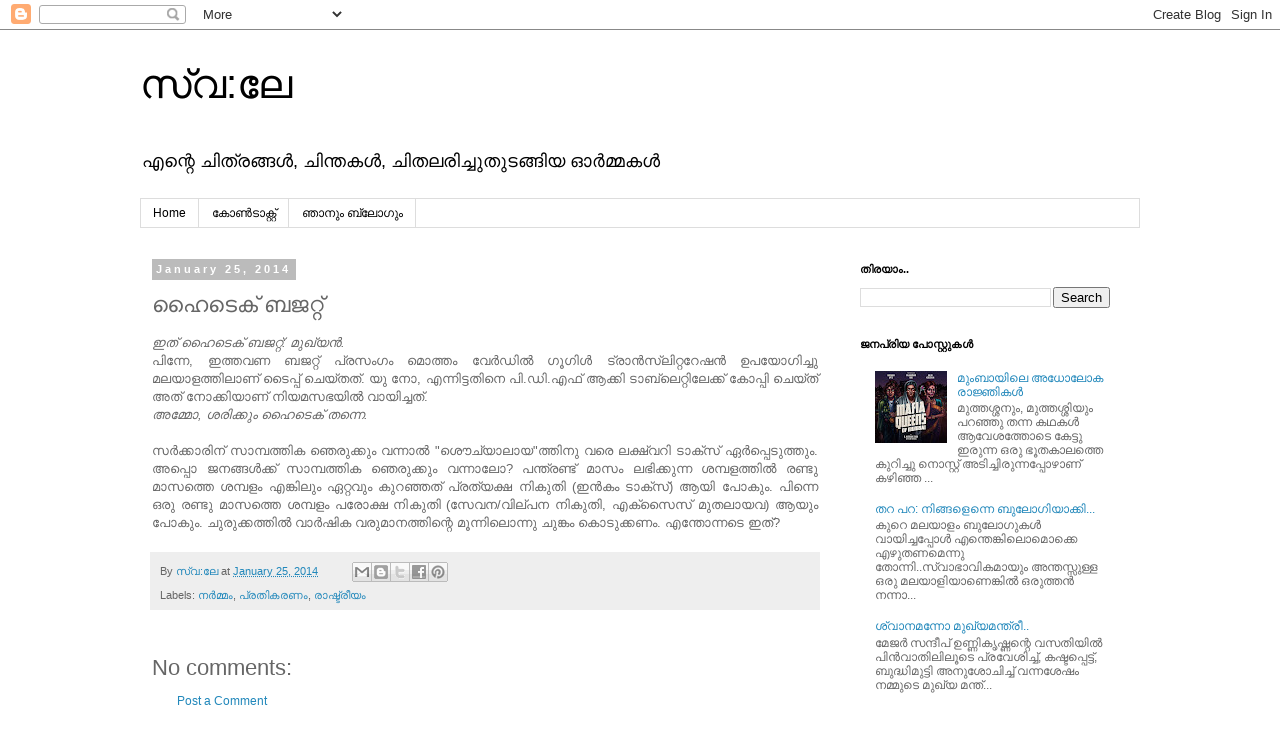

--- FILE ---
content_type: text/html; charset=UTF-8
request_url: https://swale.ranjithj.in/2014/01/blog-post_25.html
body_size: 16154
content:
<!DOCTYPE html>
<html class='v2' dir='ltr' lang='en'>
<head>
<link href='https://www.blogger.com/static/v1/widgets/335934321-css_bundle_v2.css' rel='stylesheet' type='text/css'/>
<meta content='width=1100' name='viewport'/>
<meta content='text/html; charset=UTF-8' http-equiv='Content-Type'/>
<meta content='blogger' name='generator'/>
<link href='https://swale.ranjithj.in/favicon.ico' rel='icon' type='image/x-icon'/>
<link href='http://swale.ranjithj.in/2014/01/blog-post_25.html' rel='canonical'/>
<link rel="alternate" type="application/atom+xml" title="സ&#3405;വ:ല&#3399; - Atom" href="https://swale.ranjithj.in/feeds/posts/default" />
<link rel="alternate" type="application/rss+xml" title="സ&#3405;വ:ല&#3399; - RSS" href="https://swale.ranjithj.in/feeds/posts/default?alt=rss" />
<link rel="service.post" type="application/atom+xml" title="സ&#3405;വ:ല&#3399; - Atom" href="https://www.blogger.com/feeds/29992962/posts/default" />

<link rel="alternate" type="application/atom+xml" title="സ&#3405;വ:ല&#3399; - Atom" href="https://swale.ranjithj.in/feeds/8304253566376140722/comments/default" />
<!--Can't find substitution for tag [blog.ieCssRetrofitLinks]-->
<meta content='http://swale.ranjithj.in/2014/01/blog-post_25.html' property='og:url'/>
<meta content='ഹൈടെക് ബജറ്റ്' property='og:title'/>
<meta content='  ഇത് ഹൈടെക് ബജറ്റ്: മുഖ്യന്‍.    പിന്നേ, ഇത്തവണ ബജറ്റ് പ്രസംഗം മൊത്തം വേര്‍ഡില്‍ ഗൂഗിള്‍  ട്രാന്‍സ്ലിറ്ററേഷന്‍ ഉപയോഗിച്ചു മലയാളത്തിലാണ് ടൈപ...' property='og:description'/>
<title>സ&#3405;വ:ല&#3399;: ഹ&#3400;ട&#3398;ക&#3405; ബജറ&#3405;റ&#3405;</title>
<style id='page-skin-1' type='text/css'><!--
/*
-----------------------------------------------
Blogger Template Style
Name:     Simple
Designer: Blogger
URL:      www.blogger.com
----------------------------------------------- */
/* Content
----------------------------------------------- */
body {
font: normal normal 12px 'Trebuchet MS', Trebuchet, Verdana, sans-serif;
color: #666666;
background: #ffffff none repeat scroll top left;
padding: 0 0 0 0;
}
html body .region-inner {
min-width: 0;
max-width: 100%;
width: auto;
}
h2 {
font-size: 22px;
}
a:link {
text-decoration:none;
color: #2288bb;
}
a:visited {
text-decoration:none;
color: #888888;
}
a:hover {
text-decoration:underline;
color: #33aaff;
}
.body-fauxcolumn-outer .fauxcolumn-inner {
background: transparent none repeat scroll top left;
_background-image: none;
}
.body-fauxcolumn-outer .cap-top {
position: absolute;
z-index: 1;
height: 400px;
width: 100%;
}
.body-fauxcolumn-outer .cap-top .cap-left {
width: 100%;
background: transparent none repeat-x scroll top left;
_background-image: none;
}
.content-outer {
-moz-box-shadow: 0 0 0 rgba(0, 0, 0, .15);
-webkit-box-shadow: 0 0 0 rgba(0, 0, 0, .15);
-goog-ms-box-shadow: 0 0 0 #333333;
box-shadow: 0 0 0 rgba(0, 0, 0, .15);
margin-bottom: 1px;
}
.content-inner {
padding: 10px 40px;
}
.content-inner {
background-color: #ffffff;
}
/* Header
----------------------------------------------- */
.header-outer {
background: transparent none repeat-x scroll 0 -400px;
_background-image: none;
}
.Header h1 {
font: normal normal 40px 'Trebuchet MS',Trebuchet,Verdana,sans-serif;
color: #000000;
text-shadow: 0 0 0 rgba(0, 0, 0, .2);
}
.Header h1 a {
color: #000000;
}
.Header .description {
font-size: 18px;
color: #000000;
}
.header-inner .Header .titlewrapper {
padding: 22px 0;
}
.header-inner .Header .descriptionwrapper {
padding: 0 0;
}
/* Tabs
----------------------------------------------- */
.tabs-inner .section:first-child {
border-top: 0 solid #dddddd;
}
.tabs-inner .section:first-child ul {
margin-top: -1px;
border-top: 1px solid #dddddd;
border-left: 1px solid #dddddd;
border-right: 1px solid #dddddd;
}
.tabs-inner .widget ul {
background: transparent none repeat-x scroll 0 -800px;
_background-image: none;
border-bottom: 1px solid #dddddd;
margin-top: 0;
margin-left: -30px;
margin-right: -30px;
}
.tabs-inner .widget li a {
display: inline-block;
padding: .6em 1em;
font: normal normal 12px 'Trebuchet MS', Trebuchet, Verdana, sans-serif;
color: #000000;
border-left: 1px solid #ffffff;
border-right: 1px solid #dddddd;
}
.tabs-inner .widget li:first-child a {
border-left: none;
}
.tabs-inner .widget li.selected a, .tabs-inner .widget li a:hover {
color: #000000;
background-color: #eeeeee;
text-decoration: none;
}
/* Columns
----------------------------------------------- */
.main-outer {
border-top: 0 solid transparent;
}
.fauxcolumn-left-outer .fauxcolumn-inner {
border-right: 1px solid transparent;
}
.fauxcolumn-right-outer .fauxcolumn-inner {
border-left: 1px solid transparent;
}
/* Headings
----------------------------------------------- */
div.widget > h2,
div.widget h2.title {
margin: 0 0 1em 0;
font: normal bold 11px 'Trebuchet MS',Trebuchet,Verdana,sans-serif;
color: #000000;
}
/* Widgets
----------------------------------------------- */
.widget .zippy {
color: #999999;
text-shadow: 2px 2px 1px rgba(0, 0, 0, .1);
}
.widget .popular-posts ul {
list-style: none;
}
/* Posts
----------------------------------------------- */
h2.date-header {
font: normal bold 11px Arial, Tahoma, Helvetica, FreeSans, sans-serif;
}
.date-header span {
background-color: #bbbbbb;
color: #ffffff;
padding: 0.4em;
letter-spacing: 3px;
margin: inherit;
}
.main-inner {
padding-top: 35px;
padding-bottom: 65px;
}
.main-inner .column-center-inner {
padding: 0 0;
}
.main-inner .column-center-inner .section {
margin: 0 1em;
}
.post {
margin: 0 0 45px 0;
}
h3.post-title, .comments h4 {
font: normal normal 22px 'Trebuchet MS',Trebuchet,Verdana,sans-serif;
margin: .75em 0 0;
}
.post-body {
font-size: 110%;
line-height: 1.4;
position: relative;
}
.post-body img, .post-body .tr-caption-container, .Profile img, .Image img,
.BlogList .item-thumbnail img {
padding: 2px;
background: #ffffff;
border: 1px solid #eeeeee;
-moz-box-shadow: 1px 1px 5px rgba(0, 0, 0, .1);
-webkit-box-shadow: 1px 1px 5px rgba(0, 0, 0, .1);
box-shadow: 1px 1px 5px rgba(0, 0, 0, .1);
}
.post-body img, .post-body .tr-caption-container {
padding: 5px;
}
.post-body .tr-caption-container {
color: #666666;
}
.post-body .tr-caption-container img {
padding: 0;
background: transparent;
border: none;
-moz-box-shadow: 0 0 0 rgba(0, 0, 0, .1);
-webkit-box-shadow: 0 0 0 rgba(0, 0, 0, .1);
box-shadow: 0 0 0 rgba(0, 0, 0, .1);
}
.post-header {
margin: 0 0 1.5em;
line-height: 1.6;
font-size: 90%;
}
.post-footer {
margin: 20px -2px 0;
padding: 5px 10px;
color: #666666;
background-color: #eeeeee;
border-bottom: 1px solid #eeeeee;
line-height: 1.6;
font-size: 90%;
}
#comments .comment-author {
padding-top: 1.5em;
border-top: 1px solid transparent;
background-position: 0 1.5em;
}
#comments .comment-author:first-child {
padding-top: 0;
border-top: none;
}
.avatar-image-container {
margin: .2em 0 0;
}
#comments .avatar-image-container img {
border: 1px solid #eeeeee;
}
/* Comments
----------------------------------------------- */
.comments .comments-content .icon.blog-author {
background-repeat: no-repeat;
background-image: url([data-uri]);
}
.comments .comments-content .loadmore a {
border-top: 1px solid #999999;
border-bottom: 1px solid #999999;
}
.comments .comment-thread.inline-thread {
background-color: #eeeeee;
}
.comments .continue {
border-top: 2px solid #999999;
}
/* Accents
---------------------------------------------- */
.section-columns td.columns-cell {
border-left: 1px solid transparent;
}
.blog-pager {
background: transparent url(https://resources.blogblog.com/blogblog/data/1kt/simple/paging_dot.png) repeat-x scroll top center;
}
.blog-pager-older-link, .home-link,
.blog-pager-newer-link {
background-color: #ffffff;
padding: 5px;
}
.footer-outer {
border-top: 1px dashed #bbbbbb;
}
/* Mobile
----------------------------------------------- */
body.mobile  {
background-size: auto;
}
.mobile .body-fauxcolumn-outer {
background: transparent none repeat scroll top left;
}
.mobile .body-fauxcolumn-outer .cap-top {
background-size: 100% auto;
}
.mobile .content-outer {
-webkit-box-shadow: 0 0 3px rgba(0, 0, 0, .15);
box-shadow: 0 0 3px rgba(0, 0, 0, .15);
}
.mobile .tabs-inner .widget ul {
margin-left: 0;
margin-right: 0;
}
.mobile .post {
margin: 0;
}
.mobile .main-inner .column-center-inner .section {
margin: 0;
}
.mobile .date-header span {
padding: 0.1em 10px;
margin: 0 -10px;
}
.mobile h3.post-title {
margin: 0;
}
.mobile .blog-pager {
background: transparent none no-repeat scroll top center;
}
.mobile .footer-outer {
border-top: none;
}
.mobile .main-inner, .mobile .footer-inner {
background-color: #ffffff;
}
.mobile-index-contents {
color: #666666;
}
.mobile-link-button {
background-color: #2288bb;
}
.mobile-link-button a:link, .mobile-link-button a:visited {
color: #ffffff;
}
.mobile .tabs-inner .section:first-child {
border-top: none;
}
.mobile .tabs-inner .PageList .widget-content {
background-color: #eeeeee;
color: #000000;
border-top: 1px solid #dddddd;
border-bottom: 1px solid #dddddd;
}
.mobile .tabs-inner .PageList .widget-content .pagelist-arrow {
border-left: 1px solid #dddddd;
}

--></style>
<style id='template-skin-1' type='text/css'><!--
body {
min-width: 1080px;
}
.content-outer, .content-fauxcolumn-outer, .region-inner {
min-width: 1080px;
max-width: 1080px;
_width: 1080px;
}
.main-inner .columns {
padding-left: 0;
padding-right: 310px;
}
.main-inner .fauxcolumn-center-outer {
left: 0;
right: 310px;
/* IE6 does not respect left and right together */
_width: expression(this.parentNode.offsetWidth -
parseInt("0") -
parseInt("310px") + 'px');
}
.main-inner .fauxcolumn-left-outer {
width: 0;
}
.main-inner .fauxcolumn-right-outer {
width: 310px;
}
.main-inner .column-left-outer {
width: 0;
right: 100%;
margin-left: -0;
}
.main-inner .column-right-outer {
width: 310px;
margin-right: -310px;
}
#layout {
min-width: 0;
}
#layout .content-outer {
min-width: 0;
width: 800px;
}
#layout .region-inner {
min-width: 0;
width: auto;
}
body#layout div.add_widget {
padding: 8px;
}
body#layout div.add_widget a {
margin-left: 32px;
}
--></style>
<link href='https://www.blogger.com/dyn-css/authorization.css?targetBlogID=29992962&amp;zx=df88e2fd-a1ef-41a8-9ef3-629d9c64d2fb' media='none' onload='if(media!=&#39;all&#39;)media=&#39;all&#39;' rel='stylesheet'/><noscript><link href='https://www.blogger.com/dyn-css/authorization.css?targetBlogID=29992962&amp;zx=df88e2fd-a1ef-41a8-9ef3-629d9c64d2fb' rel='stylesheet'/></noscript>
<meta name='google-adsense-platform-account' content='ca-host-pub-1556223355139109'/>
<meta name='google-adsense-platform-domain' content='blogspot.com'/>

</head>
<body class='loading variant-simplysimple'>
<div class='navbar section' id='navbar' name='Navbar'><div class='widget Navbar' data-version='1' id='Navbar1'><script type="text/javascript">
    function setAttributeOnload(object, attribute, val) {
      if(window.addEventListener) {
        window.addEventListener('load',
          function(){ object[attribute] = val; }, false);
      } else {
        window.attachEvent('onload', function(){ object[attribute] = val; });
      }
    }
  </script>
<div id="navbar-iframe-container"></div>
<script type="text/javascript" src="https://apis.google.com/js/platform.js"></script>
<script type="text/javascript">
      gapi.load("gapi.iframes:gapi.iframes.style.bubble", function() {
        if (gapi.iframes && gapi.iframes.getContext) {
          gapi.iframes.getContext().openChild({
              url: 'https://www.blogger.com/navbar/29992962?po\x3d8304253566376140722\x26origin\x3dhttps://swale.ranjithj.in',
              where: document.getElementById("navbar-iframe-container"),
              id: "navbar-iframe"
          });
        }
      });
    </script><script type="text/javascript">
(function() {
var script = document.createElement('script');
script.type = 'text/javascript';
script.src = '//pagead2.googlesyndication.com/pagead/js/google_top_exp.js';
var head = document.getElementsByTagName('head')[0];
if (head) {
head.appendChild(script);
}})();
</script>
</div></div>
<div class='body-fauxcolumns'>
<div class='fauxcolumn-outer body-fauxcolumn-outer'>
<div class='cap-top'>
<div class='cap-left'></div>
<div class='cap-right'></div>
</div>
<div class='fauxborder-left'>
<div class='fauxborder-right'></div>
<div class='fauxcolumn-inner'>
</div>
</div>
<div class='cap-bottom'>
<div class='cap-left'></div>
<div class='cap-right'></div>
</div>
</div>
</div>
<div class='content'>
<div class='content-fauxcolumns'>
<div class='fauxcolumn-outer content-fauxcolumn-outer'>
<div class='cap-top'>
<div class='cap-left'></div>
<div class='cap-right'></div>
</div>
<div class='fauxborder-left'>
<div class='fauxborder-right'></div>
<div class='fauxcolumn-inner'>
</div>
</div>
<div class='cap-bottom'>
<div class='cap-left'></div>
<div class='cap-right'></div>
</div>
</div>
</div>
<div class='content-outer'>
<div class='content-cap-top cap-top'>
<div class='cap-left'></div>
<div class='cap-right'></div>
</div>
<div class='fauxborder-left content-fauxborder-left'>
<div class='fauxborder-right content-fauxborder-right'></div>
<div class='content-inner'>
<header>
<div class='header-outer'>
<div class='header-cap-top cap-top'>
<div class='cap-left'></div>
<div class='cap-right'></div>
</div>
<div class='fauxborder-left header-fauxborder-left'>
<div class='fauxborder-right header-fauxborder-right'></div>
<div class='region-inner header-inner'>
<div class='header section' id='header' name='Header'><div class='widget Header' data-version='1' id='Header1'>
<div id='header-inner'>
<div class='titlewrapper'>
<h1 class='title'>
<a href='https://swale.ranjithj.in/'>
സ&#3405;വ:ല&#3399;
</a>
</h1>
</div>
<div class='descriptionwrapper'>
<p class='description'><span>എന&#3405;റ&#3398; ച&#3391;ത&#3405;രങ&#3405;ങള&#3405;&#8205;, ച&#3391;ന&#3405;തകള&#3405;&#8205;, ച&#3391;തലര&#3391;ച&#3405;ച&#3393;ത&#3393;ടങ&#3405;ങ&#3391;യ ഓര&#3405;&#8205;മ&#3405;മകള&#3405;&#8205;</span></p>
</div>
</div>
</div></div>
</div>
</div>
<div class='header-cap-bottom cap-bottom'>
<div class='cap-left'></div>
<div class='cap-right'></div>
</div>
</div>
</header>
<div class='tabs-outer'>
<div class='tabs-cap-top cap-top'>
<div class='cap-left'></div>
<div class='cap-right'></div>
</div>
<div class='fauxborder-left tabs-fauxborder-left'>
<div class='fauxborder-right tabs-fauxborder-right'></div>
<div class='region-inner tabs-inner'>
<div class='tabs section' id='crosscol' name='Cross-Column'><div class='widget PageList' data-version='1' id='PageList1'>
<h2>Pages</h2>
<div class='widget-content'>
<ul>
<li>
<a href='https://swale.ranjithj.in/'>Home</a>
</li>
<li>
<a href='https://swale.ranjithj.in/p/blog-page_17.html'>ക&#3403;ൺട&#3390;ക&#3405;റ&#3405;റ&#3405;</a>
</li>
<li>
<a href='https://swale.ranjithj.in/p/blog-page.html'>ഞ&#3390;ന&#3393;&#3330; ബ&#3405;ല&#3403;ഗ&#3393;&#3330;</a>
</li>
</ul>
<div class='clear'></div>
</div>
</div></div>
<div class='tabs no-items section' id='crosscol-overflow' name='Cross-Column 2'></div>
</div>
</div>
<div class='tabs-cap-bottom cap-bottom'>
<div class='cap-left'></div>
<div class='cap-right'></div>
</div>
</div>
<div class='main-outer'>
<div class='main-cap-top cap-top'>
<div class='cap-left'></div>
<div class='cap-right'></div>
</div>
<div class='fauxborder-left main-fauxborder-left'>
<div class='fauxborder-right main-fauxborder-right'></div>
<div class='region-inner main-inner'>
<div class='columns fauxcolumns'>
<div class='fauxcolumn-outer fauxcolumn-center-outer'>
<div class='cap-top'>
<div class='cap-left'></div>
<div class='cap-right'></div>
</div>
<div class='fauxborder-left'>
<div class='fauxborder-right'></div>
<div class='fauxcolumn-inner'>
</div>
</div>
<div class='cap-bottom'>
<div class='cap-left'></div>
<div class='cap-right'></div>
</div>
</div>
<div class='fauxcolumn-outer fauxcolumn-left-outer'>
<div class='cap-top'>
<div class='cap-left'></div>
<div class='cap-right'></div>
</div>
<div class='fauxborder-left'>
<div class='fauxborder-right'></div>
<div class='fauxcolumn-inner'>
</div>
</div>
<div class='cap-bottom'>
<div class='cap-left'></div>
<div class='cap-right'></div>
</div>
</div>
<div class='fauxcolumn-outer fauxcolumn-right-outer'>
<div class='cap-top'>
<div class='cap-left'></div>
<div class='cap-right'></div>
</div>
<div class='fauxborder-left'>
<div class='fauxborder-right'></div>
<div class='fauxcolumn-inner'>
</div>
</div>
<div class='cap-bottom'>
<div class='cap-left'></div>
<div class='cap-right'></div>
</div>
</div>
<!-- corrects IE6 width calculation -->
<div class='columns-inner'>
<div class='column-center-outer'>
<div class='column-center-inner'>
<div class='main section' id='main' name='Main'><div class='widget Blog' data-version='1' id='Blog1'>
<div class='blog-posts hfeed'>

          <div class="date-outer">
        
<h2 class='date-header'><span>January 25, 2014</span></h2>

          <div class="date-posts">
        
<div class='post-outer'>
<div class='post hentry uncustomized-post-template' itemprop='blogPost' itemscope='itemscope' itemtype='http://schema.org/BlogPosting'>
<meta content='29992962' itemprop='blogId'/>
<meta content='8304253566376140722' itemprop='postId'/>
<a name='8304253566376140722'></a>
<h3 class='post-title entry-title' itemprop='name'>
ഹ&#3400;ട&#3398;ക&#3405; ബജറ&#3405;റ&#3405;
</h3>
<div class='post-header'>
<div class='post-header-line-1'></div>
</div>
<div class='post-body entry-content' id='post-body-8304253566376140722' itemprop='description articleBody'>
<div dir="ltr" style="text-align: left;" trbidi="on">
<div style="text-align: justify;">
<i><span style="font-size: small;"><span class="userContent" data-ft="{&quot;tn&quot;:&quot;K&quot;}">ഇത&#3405; ഹ&#3400;ട&#3398;ക&#3405; ബജറ&#3405;റ&#3405;: മ&#3393;ഖ&#3405;യന&#3405;&#8205;.&nbsp;</span></span></i></div>
<div style="text-align: justify;">
<span style="font-size: small;"><span class="userContent" data-ft="{&quot;tn&quot;:&quot;K&quot;}">പ&#3391;ന&#3405;ന&#3399;, ഇത&#3405;തവണ ബജറ&#3405;റ&#3405; പ&#3405;രസ&#3330;ഗ&#3330; മ&#3402;ത&#3405;ത&#3330; വ&#3399;ര&#3405;&#8205;ഡ&#3391;ല&#3405;&#8205; ഗ&#3394;ഗ&#3391;ള&#3405;&#8205; 
ട&#3405;ര&#3390;ന&#3405;&#8205;സ&#3405;ല&#3391;റ&#3405;ററ&#3399;ഷന&#3405;&#8205; ഉപയ&#3403;ഗ&#3391;ച&#3405;ച&#3393; മലയ&#3390;ളത&#3405;ത&#3391;ല&#3390;ണ&#3405; ട&#3400;പ&#3405;പ&#3405; ച&#3398;യ&#3405;തത&#3405;. യ&#3393; ന&#3403;, 
എന&#3405;ന&#3391;ട&#3405;ടത&#3391;ന&#3398; പ&#3391;.ഡ&#3391;.എഫ&#3405; ആക&#3405;ക&#3391; ട&#3390;ബ&#3405;ല&#3398;റ&#3405;റ&#3391;ല&#3399;ക&#3405;ക&#3405; ക&#3403;പ&#3405;പ&#3391; ച&#3398;യ&#3405;ത&#3405; അത&#3405; 
ന&#3403;ക&#3405;ക&#3391;യ&#3390;ണ&#3405; ന&#3391;യമസഭയ&#3391;ല&#3405;&#8205; വ&#3390;യ&#3391;ച&#3405;ചത&#3405;.</span></span></div>
<div style="text-align: justify;">
<i><span style="font-size: small;"><span class="userContent" data-ft="{&quot;tn&quot;:&quot;K&quot;}">അമ&#3405;മ&#3403;, ശര&#3391;ക&#3405;ക&#3393;&#3330; ഹ&#3400;ട&#3398;ക&#3405; തന&#3405;ന&#3398;.</span></span></i></div>
<div style="text-align: justify;">
<br /></div>
<div style="text-align: justify;">
<span style="font-size: small;"><span class="userContent" data-ft="{&quot;tn&quot;:&quot;K&quot;}">സര&#3405;&#8205;ക&#3405;ക&#3390;ര&#3391;ന&#3405; സ&#3390;മ&#3405;പത&#3405;ത&#3391;ക ഞ&#3398;ര&#3393;ക&#3405;ക&#3393;&#3330; വന&#3405;ന&#3390;ല&#3405;&#8205; "ശ&#3404;ച&#3405;യ&#3390;ല&#3390;യ"ത&#3405;ത&#3391;ന&#3393; വര&#3398; ലക&#3405;ഷ&#3405;വറ&#3391; ട&#3390;ക&#3405;സ&#3405; ഏര&#3405;&#8205;പ&#3405;പ&#3398;ട&#3393;ത&#3405;ത&#3393;&#3330;. അപ&#3405;പ&#3402; ജനങ&#3405;ങള&#3405;&#8205;ക&#3405;ക&#3405;<span class="text_exposed_show">
 സ&#3390;മ&#3405;പത&#3405;ത&#3391;ക ഞ&#3398;ര&#3393;ക&#3405;ക&#3393;&#3330; വന&#3405;ന&#3390;ല&#3403;? പന&#3405;ത&#3405;രണ&#3405;ട&#3405; മ&#3390;സ&#3330; ലഭ&#3391;ക&#3405;ക&#3393;ന&#3405;ന ശമ&#3405;പളത&#3405;ത&#3391;ല&#3405;&#8205; 
രണ&#3405;ട&#3393; മ&#3390;സത&#3405;ത&#3398; ശമ&#3405;പള&#3330; എങ&#3405;ക&#3391;ല&#3393;&#3330; ഏറ&#3405;റവ&#3393;&#3330; ക&#3393;റഞ&#3405;ഞത&#3405; പ&#3405;രത&#3405;യക&#3405;ഷ ന&#3391;ക&#3393;ത&#3391; (ഇന&#3405;&#8205;ക&#3330; 
ട&#3390;ക&#3405;സ&#3405;) ആയ&#3391; പ&#3403;ക&#3393;&#3330;. പ&#3391;ന&#3405;ന&#3398; ഒര&#3393; രണ&#3405;ട&#3393; മ&#3390;സത&#3405;ത&#3398; ശമ&#3405;പള&#3330; പര&#3403;ക&#3405;ഷ ന&#3391;ക&#3393;ത&#3391; 
(സ&#3399;വന/വ&#3391;ല&#3405;പന ന&#3391;ക&#3393;ത&#3391;, എക&#3405;സ&#3400;സ&#3405; മ&#3393;തല&#3390;യവ) ആയ&#3393;&#3330; പ&#3403;ക&#3393;&#3330;. ച&#3393;ര&#3393;ക&#3405;കത&#3405;ത&#3391;ല&#3405;&#8205; 
വ&#3390;ര&#3405;&#8205;ഷ&#3391;ക വര&#3393;മ&#3390;നത&#3405;ത&#3391;ന&#3405;റ&#3398; മ&#3394;ന&#3405;ന&#3391;ല&#3402;ന&#3405;ന&#3393; ച&#3393;ങ&#3405;ക&#3330; ക&#3402;ട&#3393;ക&#3405;കണ&#3330;. എന&#3405;ത&#3403;ന&#3405;നട&#3398; ഇത&#3405;?</span></span></span></div>
</div>
<div style='clear: both;'></div>
</div>
<div class='post-footer'>
<div class='post-footer-line post-footer-line-1'>
<span class='post-author vcard'>
By
<span class='fn' itemprop='author' itemscope='itemscope' itemtype='http://schema.org/Person'>
<meta content='https://www.blogger.com/profile/01144942882064616462' itemprop='url'/>
<a class='g-profile' href='https://www.blogger.com/profile/01144942882064616462' rel='author' title='author profile'>
<span itemprop='name'>സ&#3405;വ:ല&#3399;</span>
</a>
</span>
</span>
<span class='post-timestamp'>
at
<meta content='http://swale.ranjithj.in/2014/01/blog-post_25.html' itemprop='url'/>
<a class='timestamp-link' href='https://swale.ranjithj.in/2014/01/blog-post_25.html' rel='bookmark' title='permanent link'><abbr class='published' itemprop='datePublished' title='2014-01-25T10:03:00+05:30'>January 25, 2014</abbr></a>
</span>
<span class='post-comment-link'>
</span>
<span class='post-icons'>
</span>
<div class='post-share-buttons goog-inline-block'>
<a class='goog-inline-block share-button sb-email' href='https://www.blogger.com/share-post.g?blogID=29992962&postID=8304253566376140722&target=email' target='_blank' title='Email This'><span class='share-button-link-text'>Email This</span></a><a class='goog-inline-block share-button sb-blog' href='https://www.blogger.com/share-post.g?blogID=29992962&postID=8304253566376140722&target=blog' onclick='window.open(this.href, "_blank", "height=270,width=475"); return false;' target='_blank' title='BlogThis!'><span class='share-button-link-text'>BlogThis!</span></a><a class='goog-inline-block share-button sb-twitter' href='https://www.blogger.com/share-post.g?blogID=29992962&postID=8304253566376140722&target=twitter' target='_blank' title='Share to X'><span class='share-button-link-text'>Share to X</span></a><a class='goog-inline-block share-button sb-facebook' href='https://www.blogger.com/share-post.g?blogID=29992962&postID=8304253566376140722&target=facebook' onclick='window.open(this.href, "_blank", "height=430,width=640"); return false;' target='_blank' title='Share to Facebook'><span class='share-button-link-text'>Share to Facebook</span></a><a class='goog-inline-block share-button sb-pinterest' href='https://www.blogger.com/share-post.g?blogID=29992962&postID=8304253566376140722&target=pinterest' target='_blank' title='Share to Pinterest'><span class='share-button-link-text'>Share to Pinterest</span></a>
</div>
</div>
<div class='post-footer-line post-footer-line-2'>
<span class='post-labels'>
Labels:
<a href='https://swale.ranjithj.in/search/label/%E0%B4%A8%E0%B4%B0%E0%B5%8D%E2%80%8D%E0%B4%AE%E0%B5%8D%E0%B4%AE%E0%B4%82' rel='tag'>നര&#3405;&#8205;മ&#3405;മ&#3330;</a>,
<a href='https://swale.ranjithj.in/search/label/%E0%B4%AA%E0%B5%8D%E0%B4%B0%E0%B4%A4%E0%B4%BF%E0%B4%95%E0%B4%B0%E0%B4%A3%E0%B4%82' rel='tag'>പ&#3405;രത&#3391;കരണ&#3330;</a>,
<a href='https://swale.ranjithj.in/search/label/%E0%B4%B0%E0%B4%BE%E0%B4%B7%E0%B5%8D%E0%B4%9F%E0%B5%8D%E0%B4%B0%E0%B5%80%E0%B4%AF%E0%B4%82' rel='tag'>ര&#3390;ഷ&#3405;ട&#3405;ര&#3392;യ&#3330;</a>
</span>
</div>
<div class='post-footer-line post-footer-line-3'>
<span class='post-location'>
</span>
</div>
</div>
</div>
<div class='comments' id='comments'>
<a name='comments'></a>
<h4>No comments:</h4>
<div id='Blog1_comments-block-wrapper'>
<dl class='avatar-comment-indent' id='comments-block'>
</dl>
</div>
<p class='comment-footer'>
<a href='https://www.blogger.com/comment/fullpage/post/29992962/8304253566376140722' onclick=''>Post a Comment</a>
</p>
</div>
</div>

        </div></div>
      
</div>
<div class='blog-pager' id='blog-pager'>
<span id='blog-pager-newer-link'>
<a class='blog-pager-newer-link' href='https://swale.ranjithj.in/2014/02/blog-post.html' id='Blog1_blog-pager-newer-link' title='Newer Post'>Newer Post</a>
</span>
<span id='blog-pager-older-link'>
<a class='blog-pager-older-link' href='https://swale.ranjithj.in/2014/01/blog-post_24.html' id='Blog1_blog-pager-older-link' title='Older Post'>Older Post</a>
</span>
<a class='home-link' href='https://swale.ranjithj.in/'>Home</a>
</div>
<div class='clear'></div>
<div class='post-feeds'>
<div class='feed-links'>
Subscribe to:
<a class='feed-link' href='https://swale.ranjithj.in/feeds/8304253566376140722/comments/default' target='_blank' type='application/atom+xml'>Post Comments (Atom)</a>
</div>
</div>
</div></div>
</div>
</div>
<div class='column-left-outer'>
<div class='column-left-inner'>
<aside>
</aside>
</div>
</div>
<div class='column-right-outer'>
<div class='column-right-inner'>
<aside>
<div class='sidebar section' id='sidebar-right-1'><div class='widget BlogSearch' data-version='1' id='BlogSearch1'>
<h2 class='title'>ത&#3391;രയ&#3390;&#3330;..</h2>
<div class='widget-content'>
<div id='BlogSearch1_form'>
<form action='https://swale.ranjithj.in/search' class='gsc-search-box' target='_top'>
<table cellpadding='0' cellspacing='0' class='gsc-search-box'>
<tbody>
<tr>
<td class='gsc-input'>
<input autocomplete='off' class='gsc-input' name='q' size='10' title='search' type='text' value=''/>
</td>
<td class='gsc-search-button'>
<input class='gsc-search-button' title='search' type='submit' value='Search'/>
</td>
</tr>
</tbody>
</table>
</form>
</div>
</div>
<div class='clear'></div>
</div><div class='widget PopularPosts' data-version='1' id='PopularPosts1'>
<h2>ജനപ&#3405;ര&#3391;യ പ&#3403;സ&#3405;റ&#3405;റ&#3393;കള&#3405;&#8205;</h2>
<div class='widget-content popular-posts'>
<ul>
<li>
<div class='item-content'>
<div class='item-thumbnail'>
<a href='https://swale.ranjithj.in/2018/11/blog-post.html' target='_blank'>
<img alt='' border='0' src='https://blogger.googleusercontent.com/img/b/R29vZ2xl/AVvXsEjelEtMwy0ATPemCOYWVqb09og0bl6sX6OzoADViyFv_Txkh_NSKOMTS8k7i6ZXwywLx7luPZq-IuQ_rVm0rrXWDlGBwVSZ0x_lwCCR337J5IOOAsrYvJbnZsy-89jYJLxHVsMZFQ/w72-h72-p-k-no-nu/MafiaQueens.jpg'/>
</a>
</div>
<div class='item-title'><a href='https://swale.ranjithj.in/2018/11/blog-post.html'>മ&#3393;&#3330;ബ&#3390;യ&#3391;ല&#3398; അധ&#3403;ല&#3403;ക ര&#3390;ജ&#3405;ഞ&#3391;കള&#3405;&#8205;</a></div>
<div class='item-snippet'>         മ&#3393;ത&#3405;തശ&#3405;ശന&#3393;&#3330;, മ&#3393;ത&#3405;തശ&#3405;ശ&#3391;യ&#3393;&#3330; പറഞ&#3405;ഞ&#3393; തന&#3405;ന കഥകള&#3405;&#8205; ആവ&#3399;ശത&#3405;ത&#3403;ട&#3398; ക&#3399;ട&#3405;ട&#3393; ഇര&#3393;ന&#3405;ന ഒര&#3393; ഭ&#3394;തക&#3390;ലത&#3405;ത&#3398; ക&#3393;റ&#3391;ച&#3405;ച&#3393; ന&#3402;സ&#3405;റ&#3405;റ&#3405; അട&#3391;ച&#3405;ച&#3391;ര&#3393;ന&#3405;നപ&#3405;പ&#3403;ഴ&#3390;ണ&#3405; കഴ&#3391;ഞ&#3405;ഞ ...</div>
</div>
<div style='clear: both;'></div>
</li>
<li>
<div class='item-content'>
<div class='item-title'><a href='https://swale.ranjithj.in/2006/06/blog-post.html'>തറ പറ: ന&#3391;ങ&#3405;ങള&#3398;ന&#3405;ന&#3398; ബ&#3393;ല&#3403;ഗ&#3391;യ&#3390;ക&#3405;ക&#3391;...</a></div>
<div class='item-snippet'>ക&#3393;റ&#3398; മലയ&#3390;ള&#3330; ബ&#3393;ല&#3403;ഗ&#3393;കള&#3405;&#8205; വ&#3390;യ&#3391;ച&#3405;ചപ&#3405;പ&#3403;ള&#3405;&#8205; എന&#3405;ത&#3398;ങ&#3405;ക&#3391;ല&#3402;മ&#3402;ക&#3405;ക&#3398; എഴ&#3393;തണമ&#3398;ന&#3405;ന&#3393; ത&#3403;ന&#3405;ന&#3391;..സ&#3405;വ&#3390;ഭ&#3390;വ&#3391;കമ&#3390;യ&#3393;&#3330; അന&#3405;തസ&#3405;സ&#3393;ള&#3405;ള ഒര&#3393; മലയ&#3390;ള&#3391;യ&#3390;ണ&#3398;ങ&#3405;ക&#3391;ല&#3405;&#8205; ഒര&#3393;ത&#3405;തന&#3405;&#8205; നന&#3405;ന&#3390;...</div>
</div>
<div style='clear: both;'></div>
</li>
<li>
<div class='item-content'>
<div class='item-title'><a href='https://swale.ranjithj.in/2008/12/blog-post.html'>ശ&#3405;വ&#3390;നമന&#3405;ന&#3403; മ&#3393;ഖ&#3405;യമന&#3405;ത&#3405;ര&#3392;..</a></div>
<div class='item-snippet'>മ&#3399;ജര&#3405;&#8205; സന&#3405;ദ&#3392;പ&#3405;&#8204; ഉണ&#3405;ണ&#3391;ക&#3395;ഷ&#3405;ണന&#3405;റ&#3398; വസത&#3391;യ&#3391;ല&#3405;&#8205; പ&#3391;ന&#3405;&#8205;വ&#3390;ത&#3391;ല&#3391;ല&#3394;ട&#3398; പ&#3405;രവ&#3399;ശ&#3391;ച&#3405;ച&#3405;&#8204;, കഷ&#3405;ടപ&#3405;പ&#3398;ട&#3405;ട&#3405;&#8204;, ബ&#3393;ദ&#3405;ധ&#3391;മ&#3393;ട&#3405;ട&#3391; അന&#3393;ശ&#3403;ച&#3391;ച&#3405;ച&#3405;&#8204; വന&#3405;നശ&#3399;ഷ&#3330; നമ&#3405;മ&#3393;ട&#3398; മ&#3393;ഖ&#3405;യ മന&#3405;ത&#3405;...</div>
</div>
<div style='clear: both;'></div>
</li>
</ul>
<div class='clear'></div>
</div>
</div><div class='widget Followers' data-version='1' id='Followers1'>
<h2 class='title'>പ&#3391;ന&#3405;ത&#3393;ടര&#3405;&#8205;ച&#3405;ച</h2>
<div class='widget-content'>
<div id='Followers1-wrapper'>
<div style='margin-right:2px;'>
<div><script type="text/javascript" src="https://apis.google.com/js/platform.js"></script>
<div id="followers-iframe-container"></div>
<script type="text/javascript">
    window.followersIframe = null;
    function followersIframeOpen(url) {
      gapi.load("gapi.iframes", function() {
        if (gapi.iframes && gapi.iframes.getContext) {
          window.followersIframe = gapi.iframes.getContext().openChild({
            url: url,
            where: document.getElementById("followers-iframe-container"),
            messageHandlersFilter: gapi.iframes.CROSS_ORIGIN_IFRAMES_FILTER,
            messageHandlers: {
              '_ready': function(obj) {
                window.followersIframe.getIframeEl().height = obj.height;
              },
              'reset': function() {
                window.followersIframe.close();
                followersIframeOpen("https://www.blogger.com/followers/frame/29992962?colors\x3dCgt0cmFuc3BhcmVudBILdHJhbnNwYXJlbnQaByM2NjY2NjYiByMyMjg4YmIqByNmZmZmZmYyByMwMDAwMDA6ByM2NjY2NjZCByMyMjg4YmJKByM5OTk5OTlSByMyMjg4YmJaC3RyYW5zcGFyZW50\x26pageSize\x3d21\x26hl\x3den\x26origin\x3dhttps://swale.ranjithj.in");
              },
              'open': function(url) {
                window.followersIframe.close();
                followersIframeOpen(url);
              }
            }
          });
        }
      });
    }
    followersIframeOpen("https://www.blogger.com/followers/frame/29992962?colors\x3dCgt0cmFuc3BhcmVudBILdHJhbnNwYXJlbnQaByM2NjY2NjYiByMyMjg4YmIqByNmZmZmZmYyByMwMDAwMDA6ByM2NjY2NjZCByMyMjg4YmJKByM5OTk5OTlSByMyMjg4YmJaC3RyYW5zcGFyZW50\x26pageSize\x3d21\x26hl\x3den\x26origin\x3dhttps://swale.ranjithj.in");
  </script></div>
</div>
</div>
<div class='clear'></div>
</div>
</div><div class='widget HTML' data-version='1' id='HTML2'>
<div class='widget-content'>
<script language="JavaScript">var OB_platformType = 1; var OB_langJS = 'http://widgets.outbrain.com/lang_en.js'; var OBITm = '1310274223628';var OB_raterMode = 'stars';var OB_recMode = 'rec';</script><script language="JavaScript" src="//widgets.outbrain.com/OutbrainRater.js"></script> 
<input type="hidden" name="OBKey" value="UoDKKH+G0/FzROpvH253gg=="/> <script language="JavaScript">var OBCTm='1310274223628'; </script><script language="JavaScript" src="//widgets.outbrain.com/claim.js"></script>
</div>
<div class='clear'></div>
</div><div class='widget HTML' data-version='1' id='HTML4'>
<div class='widget-content'>
<span style="color:red;"><a href="https://twitter.com/rjwarrier" target="_blank" title="Twitter"><img alt="" src="https://dl.dropboxusercontent.com/u/63427356/Pictures/Blogs/SwaLe/twitter.png" /></a> <span style="color:white;">--------                  </span><a href="http://feeds.feedburner.com/swale" target="_blank" title="Feed"><img alt="" src="https://dl.dropboxusercontent.com/u/63427356/Pictures/Blogs/SwaLe/rss.png" /></a> </span><span style="color:red;"><span style="color:white;">--------                  </span><a href="https://www.facebook.com/swanthamlekhakan" target="_blank" title="Facebook"><img alt="" src="https://dl.dropboxusercontent.com/u/63427356/Pictures/Blogs/SwaLe/facebook.png" /></a></span>
</div>
<div class='clear'></div>
</div><div class='widget HTML' data-version='1' id='HTML7'>
<div class='widget-content'>
<!-- Start of StatCounter Code -->
<script type="text/javascript">
var sc_project=4398270;
var sc_invisible=1;
var sc_partition=55;
var sc_click_stat=1;
var sc_security="d7485df4";
</script>

<script src="//www.statcounter.com/counter/counter_xhtml.js" type="text/javascript"></script><noscript><div
class statcounter=><a 
href="http://www.statcounter.com/blogger/" class="statcounter" title="hit counter for blogger"><img alt="hit counter for
blogger" class="statcounter" src="https://lh3.googleusercontent.com/blogger_img_proxy/AEn0k_sdB-Phu5cwkgGh8kvqwOxlthR-X6THfU1ZkPvRu8bM9gLeOYC8yi1Q7xLSLWCfIOwCLp3kyTZHg5WL9QKR6SAbkvP7pBh7FCTJtawUzC8LFrg=s0-d"></a></div
class></noscript>
<!-- End of StatCounter Code -->
</div>
<div class='clear'></div>
</div><div class='widget HTML' data-version='1' id='HTML6'>
<h2 class='title'>ട&#3405;വ&#3391;ട&#3405;ടര&#3405;&#8205;</h2>
<div class='widget-content'>
<a class="twitter-timeline" data-dnt="true" href="https://twitter.com/rjwarrier"  data-widget-id="439344298274742272">Tweets by @rjwarrier</a>
    <script>!function(d,s,id){var js,fjs=d.getElementsByTagName(s)[0],p=/^http:/.test(d.location)?'http':'https';if(!d.getElementById(id)){js=d.createElement(s);js.id=id;js.src=p+"://platform.twitter.com/widgets.js";fjs.parentNode.insertBefore(js,fjs);}}(document,"script","twitter-wjs");</script>
</div>
<div class='clear'></div>
</div><div class='widget HTML' data-version='1' id='HTML5'>
<h2 class='title'>ഫ&#3399;സ&#3405;ബ&#3393;ക&#3405;ക&#3405;</h2>
<div class='widget-content'>
<iframe src="//www.facebook.com/plugins/likebox.php?href=https%3A%2F%2Fwww.facebook.com%2Fswanthamlekhakan&amp;width=270&amp;height=250&amp;colorscheme=light&amp;show_faces=true&amp;header=false&amp;stream=false&amp;show_border=true&amp;appId=202973703093871" scrolling="no" frameborder="0" style="border:none; overflow:hidden; width:270px; height:250px;" allowtransparency="true"></iframe>
</div>
<div class='clear'></div>
</div></div>
<table border='0' cellpadding='0' cellspacing='0' class='section-columns columns-2'>
<tbody>
<tr>
<td class='first columns-cell'>
<div class='sidebar no-items section' id='sidebar-right-2-1'></div>
</td>
<td class='columns-cell'>
<div class='sidebar no-items section' id='sidebar-right-2-2'></div>
</td>
</tr>
</tbody>
</table>
<div class='sidebar section' id='sidebar-right-3'><div class='widget HTML' data-version='1' id='HTML9'>
<h2 class='title'>ഇത&#3393;വര&#3398; വന&#3405;നവര&#3405;&#8205;</h2>
<div class='widget-content'>
<!-- Start of StatCounter Code -->
<script type="text/javascript">
sc_project=3607570; 
sc_invisible=0; 
sc_partition=41; 
sc_security="1d0eb77c"; 
sc_text=2; 
</script>

<script src="//www.statcounter.com/counter/counter_xhtml.js" type="text/javascript"></script><noscript><div
class statcounter=><a 
href="http://www.statcounter.com/free_hit_counter.html" 
class="statcounter" title="hits counter"><img class statcounter="
alt=" hits counter src="https://lh3.googleusercontent.com/blogger_img_proxy/AEn0k_sIJ5UzNfhb7Jkk-pjH6_ehFOC3IkkXNYYMhWMPNJuVFroMqF4v07b4lL9_0gw7fDzXViinLDJ86jL2K1dwdYy8BiIKSL_RbvrA9t-Ck37Qs0Z-=s0-d"></img
class></a></div
class></noscript>
<!-- End of StatCounter Code -->
</div>
<div class='clear'></div>
</div></div>
</aside>
</div>
</div>
</div>
<div style='clear: both'></div>
<!-- columns -->
</div>
<!-- main -->
</div>
</div>
<div class='main-cap-bottom cap-bottom'>
<div class='cap-left'></div>
<div class='cap-right'></div>
</div>
</div>
<footer>
<div class='footer-outer'>
<div class='footer-cap-top cap-top'>
<div class='cap-left'></div>
<div class='cap-right'></div>
</div>
<div class='fauxborder-left footer-fauxborder-left'>
<div class='fauxborder-right footer-fauxborder-right'></div>
<div class='region-inner footer-inner'>
<div class='foot section' id='footer-1'><div class='widget HTML' data-version='1' id='HTML3'>
<div class='widget-content'>
<script type="text/javascript">var addthis_config = {"data_track_addressbar":true};</script>
<script type="text/javascript" src="//s7.addthis.com/js/300/addthis_widget.js#pubid=ra-4f34bae547cccf84"></script>
<script type='text/javascript'>
var addthis_product = "blg";
document.doAT = function(cl)
{
        var myclass = new RegExp('hentry');
        var myTitleContainer = new RegExp('post-title');
        var myPostContent = new RegExp('post-footer');
        var elem = this.getElementsByTagName('div');

        var url;
        var title = "";
        
        for (var i = 0; i < elem.length; i++)
        {
            var classes = elem[i].className;
            if (myclass.test(classes))
            {   
            	var container = elem[i];
            	url = window.location.href;
            	
                for (var b = 0; b < container.childNodes.length; b++)
                {
                    var item = container.childNodes[b].className;
                    if (myTitleContainer.test(item))
                    {
                        var link = container.childNodes[b].getElementsByTagName('a');
                        if (typeof(link[0]) != 'undefined')
                        {
                            var url = link[0].href;
                            var title = link[0].innerHTML;
                        }

                    var singleq = new RegExp("'", 'g');
                    var doubleq = new RegExp('"', 'g');                                                                                                                                                                                                                        
                    title = title.replace(singleq, '&#39;', 'gi');
                    title = title.replace(doubleq, '&#34;', 'gi');

                    }
                    if (myPostContent.test(item))
                    {
                        var footer = container.childNodes[b];
                    }
                }
	                var n = document.createElement('div');
	                var at = "<div class='addthis_toolbox addthis_default_style ' addthis:title='"+title+"' addthis:url='"+encodeURI(url)+"'   > <a class='addthis_button_facebook_like' fb:like:layout='button_count'></a> <a class='addthis_button_tweet'></a> <a  class='addthis_counter addthis_pill_style'></a> </div> ";
	                n.innerHTML = at;
	                container.insertBefore(n , footer);   
            }
        }
    return true;
};

document.doAT('hentry');
</script>
</div>
<div class='clear'></div>
</div><div class='widget HTML' data-version='1' id='HTML1'>
<div class='widget-content'>
<script>
    var linkwithin_site_id = 50470;
    (function () {
        var elem = document.createElement('script');
        elem.type = 'text/javascript';
        elem.src = 'http://www.linkwithin.com/widget.js?rand=' + Math.random();
        document.getElementsByTagName('head')[0].appendChild(elem);
     })();
</script>
<a href="http://www.linkwithin.com/"><img alt="Blog Widget by LinkWithin" style="border: 0" src="https://lh3.googleusercontent.com/blogger_img_proxy/AEn0k_uF0thl8mLgLcXBJERZQUtYN9pk9x9FnluhoQCRIyy5whrJiIcd7bFBQ_Vlhnpf6A6xc3Dj0jbp6E0rkfEKG7wWpaRRQi52=s0-d"></a>
</div>
<div class='clear'></div>
</div></div>
<table border='0' cellpadding='0' cellspacing='0' class='section-columns columns-3'>
<tbody>
<tr>
<td class='first columns-cell'>
<div class='foot section' id='footer-2-1'><div class='widget HTML' data-version='1' id='HTML11'>
<h2 class='title'>എന&#3405;ന&#3398;പ&#3405;പറ&#3405;റ&#3391;</h2>
<div class='widget-content'>
<embed pluginspage="http://www.macromedia.com/go/getflashplayer" width="280" src="//www.ranjithj.in/swale/Flash/face.swf" wmode="transparent" height="205" type="application/x-shockwave-flash"></embed>
<br />
ഞ&#3390;ന&#3405;&#8205; ഒര&#3393; കഥ&#3390;ക&#3390;രന&#3402;, കവ&#3391;യ&#3403;, തത&#3405;വച&#3391;ന&#3405;തകന&#3402; അല&#3405;ല.
<br />
പ&#3391;ന&#3405;ന&#3398; എന&#3405;റ&#3398; അഭ&#3391;പ&#3405;ര&#3390;യങ&#3405;ങള&#3393;&#3330; ഓര&#3405;&#8205;മ&#3405;മകള&#3393;&#3330; എന&#3391;ക&#3405;ക&#3393; ത&#3403;ന&#3405;ന&#3393;ന&#3405;ന പ&#3403;ല&#3398; എഴ&#3393;ത&#3393;ന&#3405;ന&#3393;. ഒഴ&#3391;വ&#3393;സമയങ&#3405;ങള&#3391;ല&#3405;&#8205; ക&#3403;റ&#3391;യ&#3391;ട&#3393;ന&#3405;ന, ചല&#3391;ക&#3405;ക&#3393;ന&#3405;നത&#3393;&#3330;, ചല&#3391;ക&#3405;ക&#3390;ത&#3405;തത&#3393;മ&#3390;യ വരകള&#3405;&#8205; പ&#3403;സ&#3405;റ&#3405;റ&#3393;ന&#3405;ന&#3393;.
<br />
അങ&#3405;ങന&#3398; ഞ&#3390;ന&#3393;&#3330; ബ&#3405;ല&#3403;ഗ&#3393;ന&#3405;ന&#3393;...
<br /><br />
<a href="//www.blogger.com/profile/01144942882064616462">എന&#3405;റ&#3398; പ&#3394;&#8205;ണ&#3405;ണ പ&#3405;ര&#3402;ഫ&#3400;ല&#3405;&#8205; ക&#3390;ണ&#3394;..</a>
</div>
<div class='clear'></div>
</div></div>
</td>
<td class='columns-cell'>
<div class='foot section' id='footer-2-2'><div class='widget BlogArchive' data-version='1' id='BlogArchive1'>
<h2>ക&#3390;ല&#3390;ന&#3393;ക&#3405;രമ&#3330;</h2>
<div class='widget-content'>
<div id='ArchiveList'>
<div id='BlogArchive1_ArchiveList'>
<ul class='hierarchy'>
<li class='archivedate collapsed'>
<a class='toggle' href='javascript:void(0)'>
<span class='zippy'>

        &#9658;&#160;
      
</span>
</a>
<a class='post-count-link' href='https://swale.ranjithj.in/2006/'>
2006
</a>
<span class='post-count' dir='ltr'>(7)</span>
<ul class='hierarchy'>
<li class='archivedate collapsed'>
<a class='toggle' href='javascript:void(0)'>
<span class='zippy'>

        &#9658;&#160;
      
</span>
</a>
<a class='post-count-link' href='https://swale.ranjithj.in/2006/06/'>
June
</a>
<span class='post-count' dir='ltr'>(3)</span>
</li>
</ul>
<ul class='hierarchy'>
<li class='archivedate collapsed'>
<a class='toggle' href='javascript:void(0)'>
<span class='zippy'>

        &#9658;&#160;
      
</span>
</a>
<a class='post-count-link' href='https://swale.ranjithj.in/2006/07/'>
July
</a>
<span class='post-count' dir='ltr'>(3)</span>
</li>
</ul>
<ul class='hierarchy'>
<li class='archivedate collapsed'>
<a class='toggle' href='javascript:void(0)'>
<span class='zippy'>

        &#9658;&#160;
      
</span>
</a>
<a class='post-count-link' href='https://swale.ranjithj.in/2006/08/'>
August
</a>
<span class='post-count' dir='ltr'>(1)</span>
</li>
</ul>
</li>
</ul>
<ul class='hierarchy'>
<li class='archivedate collapsed'>
<a class='toggle' href='javascript:void(0)'>
<span class='zippy'>

        &#9658;&#160;
      
</span>
</a>
<a class='post-count-link' href='https://swale.ranjithj.in/2007/'>
2007
</a>
<span class='post-count' dir='ltr'>(1)</span>
<ul class='hierarchy'>
<li class='archivedate collapsed'>
<a class='toggle' href='javascript:void(0)'>
<span class='zippy'>

        &#9658;&#160;
      
</span>
</a>
<a class='post-count-link' href='https://swale.ranjithj.in/2007/03/'>
March
</a>
<span class='post-count' dir='ltr'>(1)</span>
</li>
</ul>
</li>
</ul>
<ul class='hierarchy'>
<li class='archivedate collapsed'>
<a class='toggle' href='javascript:void(0)'>
<span class='zippy'>

        &#9658;&#160;
      
</span>
</a>
<a class='post-count-link' href='https://swale.ranjithj.in/2008/'>
2008
</a>
<span class='post-count' dir='ltr'>(92)</span>
<ul class='hierarchy'>
<li class='archivedate collapsed'>
<a class='toggle' href='javascript:void(0)'>
<span class='zippy'>

        &#9658;&#160;
      
</span>
</a>
<a class='post-count-link' href='https://swale.ranjithj.in/2008/04/'>
April
</a>
<span class='post-count' dir='ltr'>(24)</span>
</li>
</ul>
<ul class='hierarchy'>
<li class='archivedate collapsed'>
<a class='toggle' href='javascript:void(0)'>
<span class='zippy'>

        &#9658;&#160;
      
</span>
</a>
<a class='post-count-link' href='https://swale.ranjithj.in/2008/05/'>
May
</a>
<span class='post-count' dir='ltr'>(24)</span>
</li>
</ul>
<ul class='hierarchy'>
<li class='archivedate collapsed'>
<a class='toggle' href='javascript:void(0)'>
<span class='zippy'>

        &#9658;&#160;
      
</span>
</a>
<a class='post-count-link' href='https://swale.ranjithj.in/2008/06/'>
June
</a>
<span class='post-count' dir='ltr'>(4)</span>
</li>
</ul>
<ul class='hierarchy'>
<li class='archivedate collapsed'>
<a class='toggle' href='javascript:void(0)'>
<span class='zippy'>

        &#9658;&#160;
      
</span>
</a>
<a class='post-count-link' href='https://swale.ranjithj.in/2008/07/'>
July
</a>
<span class='post-count' dir='ltr'>(7)</span>
</li>
</ul>
<ul class='hierarchy'>
<li class='archivedate collapsed'>
<a class='toggle' href='javascript:void(0)'>
<span class='zippy'>

        &#9658;&#160;
      
</span>
</a>
<a class='post-count-link' href='https://swale.ranjithj.in/2008/08/'>
August
</a>
<span class='post-count' dir='ltr'>(13)</span>
</li>
</ul>
<ul class='hierarchy'>
<li class='archivedate collapsed'>
<a class='toggle' href='javascript:void(0)'>
<span class='zippy'>

        &#9658;&#160;
      
</span>
</a>
<a class='post-count-link' href='https://swale.ranjithj.in/2008/09/'>
September
</a>
<span class='post-count' dir='ltr'>(5)</span>
</li>
</ul>
<ul class='hierarchy'>
<li class='archivedate collapsed'>
<a class='toggle' href='javascript:void(0)'>
<span class='zippy'>

        &#9658;&#160;
      
</span>
</a>
<a class='post-count-link' href='https://swale.ranjithj.in/2008/10/'>
October
</a>
<span class='post-count' dir='ltr'>(4)</span>
</li>
</ul>
<ul class='hierarchy'>
<li class='archivedate collapsed'>
<a class='toggle' href='javascript:void(0)'>
<span class='zippy'>

        &#9658;&#160;
      
</span>
</a>
<a class='post-count-link' href='https://swale.ranjithj.in/2008/11/'>
November
</a>
<span class='post-count' dir='ltr'>(6)</span>
</li>
</ul>
<ul class='hierarchy'>
<li class='archivedate collapsed'>
<a class='toggle' href='javascript:void(0)'>
<span class='zippy'>

        &#9658;&#160;
      
</span>
</a>
<a class='post-count-link' href='https://swale.ranjithj.in/2008/12/'>
December
</a>
<span class='post-count' dir='ltr'>(5)</span>
</li>
</ul>
</li>
</ul>
<ul class='hierarchy'>
<li class='archivedate collapsed'>
<a class='toggle' href='javascript:void(0)'>
<span class='zippy'>

        &#9658;&#160;
      
</span>
</a>
<a class='post-count-link' href='https://swale.ranjithj.in/2009/'>
2009
</a>
<span class='post-count' dir='ltr'>(99)</span>
<ul class='hierarchy'>
<li class='archivedate collapsed'>
<a class='toggle' href='javascript:void(0)'>
<span class='zippy'>

        &#9658;&#160;
      
</span>
</a>
<a class='post-count-link' href='https://swale.ranjithj.in/2009/01/'>
January
</a>
<span class='post-count' dir='ltr'>(3)</span>
</li>
</ul>
<ul class='hierarchy'>
<li class='archivedate collapsed'>
<a class='toggle' href='javascript:void(0)'>
<span class='zippy'>

        &#9658;&#160;
      
</span>
</a>
<a class='post-count-link' href='https://swale.ranjithj.in/2009/02/'>
February
</a>
<span class='post-count' dir='ltr'>(5)</span>
</li>
</ul>
<ul class='hierarchy'>
<li class='archivedate collapsed'>
<a class='toggle' href='javascript:void(0)'>
<span class='zippy'>

        &#9658;&#160;
      
</span>
</a>
<a class='post-count-link' href='https://swale.ranjithj.in/2009/03/'>
March
</a>
<span class='post-count' dir='ltr'>(6)</span>
</li>
</ul>
<ul class='hierarchy'>
<li class='archivedate collapsed'>
<a class='toggle' href='javascript:void(0)'>
<span class='zippy'>

        &#9658;&#160;
      
</span>
</a>
<a class='post-count-link' href='https://swale.ranjithj.in/2009/04/'>
April
</a>
<span class='post-count' dir='ltr'>(6)</span>
</li>
</ul>
<ul class='hierarchy'>
<li class='archivedate collapsed'>
<a class='toggle' href='javascript:void(0)'>
<span class='zippy'>

        &#9658;&#160;
      
</span>
</a>
<a class='post-count-link' href='https://swale.ranjithj.in/2009/05/'>
May
</a>
<span class='post-count' dir='ltr'>(2)</span>
</li>
</ul>
<ul class='hierarchy'>
<li class='archivedate collapsed'>
<a class='toggle' href='javascript:void(0)'>
<span class='zippy'>

        &#9658;&#160;
      
</span>
</a>
<a class='post-count-link' href='https://swale.ranjithj.in/2009/06/'>
June
</a>
<span class='post-count' dir='ltr'>(5)</span>
</li>
</ul>
<ul class='hierarchy'>
<li class='archivedate collapsed'>
<a class='toggle' href='javascript:void(0)'>
<span class='zippy'>

        &#9658;&#160;
      
</span>
</a>
<a class='post-count-link' href='https://swale.ranjithj.in/2009/07/'>
July
</a>
<span class='post-count' dir='ltr'>(6)</span>
</li>
</ul>
<ul class='hierarchy'>
<li class='archivedate collapsed'>
<a class='toggle' href='javascript:void(0)'>
<span class='zippy'>

        &#9658;&#160;
      
</span>
</a>
<a class='post-count-link' href='https://swale.ranjithj.in/2009/08/'>
August
</a>
<span class='post-count' dir='ltr'>(16)</span>
</li>
</ul>
<ul class='hierarchy'>
<li class='archivedate collapsed'>
<a class='toggle' href='javascript:void(0)'>
<span class='zippy'>

        &#9658;&#160;
      
</span>
</a>
<a class='post-count-link' href='https://swale.ranjithj.in/2009/09/'>
September
</a>
<span class='post-count' dir='ltr'>(11)</span>
</li>
</ul>
<ul class='hierarchy'>
<li class='archivedate collapsed'>
<a class='toggle' href='javascript:void(0)'>
<span class='zippy'>

        &#9658;&#160;
      
</span>
</a>
<a class='post-count-link' href='https://swale.ranjithj.in/2009/10/'>
October
</a>
<span class='post-count' dir='ltr'>(15)</span>
</li>
</ul>
<ul class='hierarchy'>
<li class='archivedate collapsed'>
<a class='toggle' href='javascript:void(0)'>
<span class='zippy'>

        &#9658;&#160;
      
</span>
</a>
<a class='post-count-link' href='https://swale.ranjithj.in/2009/11/'>
November
</a>
<span class='post-count' dir='ltr'>(12)</span>
</li>
</ul>
<ul class='hierarchy'>
<li class='archivedate collapsed'>
<a class='toggle' href='javascript:void(0)'>
<span class='zippy'>

        &#9658;&#160;
      
</span>
</a>
<a class='post-count-link' href='https://swale.ranjithj.in/2009/12/'>
December
</a>
<span class='post-count' dir='ltr'>(12)</span>
</li>
</ul>
</li>
</ul>
<ul class='hierarchy'>
<li class='archivedate collapsed'>
<a class='toggle' href='javascript:void(0)'>
<span class='zippy'>

        &#9658;&#160;
      
</span>
</a>
<a class='post-count-link' href='https://swale.ranjithj.in/2010/'>
2010
</a>
<span class='post-count' dir='ltr'>(45)</span>
<ul class='hierarchy'>
<li class='archivedate collapsed'>
<a class='toggle' href='javascript:void(0)'>
<span class='zippy'>

        &#9658;&#160;
      
</span>
</a>
<a class='post-count-link' href='https://swale.ranjithj.in/2010/01/'>
January
</a>
<span class='post-count' dir='ltr'>(8)</span>
</li>
</ul>
<ul class='hierarchy'>
<li class='archivedate collapsed'>
<a class='toggle' href='javascript:void(0)'>
<span class='zippy'>

        &#9658;&#160;
      
</span>
</a>
<a class='post-count-link' href='https://swale.ranjithj.in/2010/02/'>
February
</a>
<span class='post-count' dir='ltr'>(4)</span>
</li>
</ul>
<ul class='hierarchy'>
<li class='archivedate collapsed'>
<a class='toggle' href='javascript:void(0)'>
<span class='zippy'>

        &#9658;&#160;
      
</span>
</a>
<a class='post-count-link' href='https://swale.ranjithj.in/2010/03/'>
March
</a>
<span class='post-count' dir='ltr'>(8)</span>
</li>
</ul>
<ul class='hierarchy'>
<li class='archivedate collapsed'>
<a class='toggle' href='javascript:void(0)'>
<span class='zippy'>

        &#9658;&#160;
      
</span>
</a>
<a class='post-count-link' href='https://swale.ranjithj.in/2010/04/'>
April
</a>
<span class='post-count' dir='ltr'>(6)</span>
</li>
</ul>
<ul class='hierarchy'>
<li class='archivedate collapsed'>
<a class='toggle' href='javascript:void(0)'>
<span class='zippy'>

        &#9658;&#160;
      
</span>
</a>
<a class='post-count-link' href='https://swale.ranjithj.in/2010/05/'>
May
</a>
<span class='post-count' dir='ltr'>(4)</span>
</li>
</ul>
<ul class='hierarchy'>
<li class='archivedate collapsed'>
<a class='toggle' href='javascript:void(0)'>
<span class='zippy'>

        &#9658;&#160;
      
</span>
</a>
<a class='post-count-link' href='https://swale.ranjithj.in/2010/06/'>
June
</a>
<span class='post-count' dir='ltr'>(2)</span>
</li>
</ul>
<ul class='hierarchy'>
<li class='archivedate collapsed'>
<a class='toggle' href='javascript:void(0)'>
<span class='zippy'>

        &#9658;&#160;
      
</span>
</a>
<a class='post-count-link' href='https://swale.ranjithj.in/2010/07/'>
July
</a>
<span class='post-count' dir='ltr'>(1)</span>
</li>
</ul>
<ul class='hierarchy'>
<li class='archivedate collapsed'>
<a class='toggle' href='javascript:void(0)'>
<span class='zippy'>

        &#9658;&#160;
      
</span>
</a>
<a class='post-count-link' href='https://swale.ranjithj.in/2010/08/'>
August
</a>
<span class='post-count' dir='ltr'>(2)</span>
</li>
</ul>
<ul class='hierarchy'>
<li class='archivedate collapsed'>
<a class='toggle' href='javascript:void(0)'>
<span class='zippy'>

        &#9658;&#160;
      
</span>
</a>
<a class='post-count-link' href='https://swale.ranjithj.in/2010/09/'>
September
</a>
<span class='post-count' dir='ltr'>(3)</span>
</li>
</ul>
<ul class='hierarchy'>
<li class='archivedate collapsed'>
<a class='toggle' href='javascript:void(0)'>
<span class='zippy'>

        &#9658;&#160;
      
</span>
</a>
<a class='post-count-link' href='https://swale.ranjithj.in/2010/10/'>
October
</a>
<span class='post-count' dir='ltr'>(1)</span>
</li>
</ul>
<ul class='hierarchy'>
<li class='archivedate collapsed'>
<a class='toggle' href='javascript:void(0)'>
<span class='zippy'>

        &#9658;&#160;
      
</span>
</a>
<a class='post-count-link' href='https://swale.ranjithj.in/2010/11/'>
November
</a>
<span class='post-count' dir='ltr'>(1)</span>
</li>
</ul>
<ul class='hierarchy'>
<li class='archivedate collapsed'>
<a class='toggle' href='javascript:void(0)'>
<span class='zippy'>

        &#9658;&#160;
      
</span>
</a>
<a class='post-count-link' href='https://swale.ranjithj.in/2010/12/'>
December
</a>
<span class='post-count' dir='ltr'>(5)</span>
</li>
</ul>
</li>
</ul>
<ul class='hierarchy'>
<li class='archivedate collapsed'>
<a class='toggle' href='javascript:void(0)'>
<span class='zippy'>

        &#9658;&#160;
      
</span>
</a>
<a class='post-count-link' href='https://swale.ranjithj.in/2011/'>
2011
</a>
<span class='post-count' dir='ltr'>(34)</span>
<ul class='hierarchy'>
<li class='archivedate collapsed'>
<a class='toggle' href='javascript:void(0)'>
<span class='zippy'>

        &#9658;&#160;
      
</span>
</a>
<a class='post-count-link' href='https://swale.ranjithj.in/2011/01/'>
January
</a>
<span class='post-count' dir='ltr'>(2)</span>
</li>
</ul>
<ul class='hierarchy'>
<li class='archivedate collapsed'>
<a class='toggle' href='javascript:void(0)'>
<span class='zippy'>

        &#9658;&#160;
      
</span>
</a>
<a class='post-count-link' href='https://swale.ranjithj.in/2011/02/'>
February
</a>
<span class='post-count' dir='ltr'>(3)</span>
</li>
</ul>
<ul class='hierarchy'>
<li class='archivedate collapsed'>
<a class='toggle' href='javascript:void(0)'>
<span class='zippy'>

        &#9658;&#160;
      
</span>
</a>
<a class='post-count-link' href='https://swale.ranjithj.in/2011/03/'>
March
</a>
<span class='post-count' dir='ltr'>(3)</span>
</li>
</ul>
<ul class='hierarchy'>
<li class='archivedate collapsed'>
<a class='toggle' href='javascript:void(0)'>
<span class='zippy'>

        &#9658;&#160;
      
</span>
</a>
<a class='post-count-link' href='https://swale.ranjithj.in/2011/04/'>
April
</a>
<span class='post-count' dir='ltr'>(2)</span>
</li>
</ul>
<ul class='hierarchy'>
<li class='archivedate collapsed'>
<a class='toggle' href='javascript:void(0)'>
<span class='zippy'>

        &#9658;&#160;
      
</span>
</a>
<a class='post-count-link' href='https://swale.ranjithj.in/2011/05/'>
May
</a>
<span class='post-count' dir='ltr'>(4)</span>
</li>
</ul>
<ul class='hierarchy'>
<li class='archivedate collapsed'>
<a class='toggle' href='javascript:void(0)'>
<span class='zippy'>

        &#9658;&#160;
      
</span>
</a>
<a class='post-count-link' href='https://swale.ranjithj.in/2011/06/'>
June
</a>
<span class='post-count' dir='ltr'>(3)</span>
</li>
</ul>
<ul class='hierarchy'>
<li class='archivedate collapsed'>
<a class='toggle' href='javascript:void(0)'>
<span class='zippy'>

        &#9658;&#160;
      
</span>
</a>
<a class='post-count-link' href='https://swale.ranjithj.in/2011/07/'>
July
</a>
<span class='post-count' dir='ltr'>(2)</span>
</li>
</ul>
<ul class='hierarchy'>
<li class='archivedate collapsed'>
<a class='toggle' href='javascript:void(0)'>
<span class='zippy'>

        &#9658;&#160;
      
</span>
</a>
<a class='post-count-link' href='https://swale.ranjithj.in/2011/08/'>
August
</a>
<span class='post-count' dir='ltr'>(4)</span>
</li>
</ul>
<ul class='hierarchy'>
<li class='archivedate collapsed'>
<a class='toggle' href='javascript:void(0)'>
<span class='zippy'>

        &#9658;&#160;
      
</span>
</a>
<a class='post-count-link' href='https://swale.ranjithj.in/2011/09/'>
September
</a>
<span class='post-count' dir='ltr'>(1)</span>
</li>
</ul>
<ul class='hierarchy'>
<li class='archivedate collapsed'>
<a class='toggle' href='javascript:void(0)'>
<span class='zippy'>

        &#9658;&#160;
      
</span>
</a>
<a class='post-count-link' href='https://swale.ranjithj.in/2011/10/'>
October
</a>
<span class='post-count' dir='ltr'>(4)</span>
</li>
</ul>
<ul class='hierarchy'>
<li class='archivedate collapsed'>
<a class='toggle' href='javascript:void(0)'>
<span class='zippy'>

        &#9658;&#160;
      
</span>
</a>
<a class='post-count-link' href='https://swale.ranjithj.in/2011/11/'>
November
</a>
<span class='post-count' dir='ltr'>(1)</span>
</li>
</ul>
<ul class='hierarchy'>
<li class='archivedate collapsed'>
<a class='toggle' href='javascript:void(0)'>
<span class='zippy'>

        &#9658;&#160;
      
</span>
</a>
<a class='post-count-link' href='https://swale.ranjithj.in/2011/12/'>
December
</a>
<span class='post-count' dir='ltr'>(5)</span>
</li>
</ul>
</li>
</ul>
<ul class='hierarchy'>
<li class='archivedate collapsed'>
<a class='toggle' href='javascript:void(0)'>
<span class='zippy'>

        &#9658;&#160;
      
</span>
</a>
<a class='post-count-link' href='https://swale.ranjithj.in/2012/'>
2012
</a>
<span class='post-count' dir='ltr'>(37)</span>
<ul class='hierarchy'>
<li class='archivedate collapsed'>
<a class='toggle' href='javascript:void(0)'>
<span class='zippy'>

        &#9658;&#160;
      
</span>
</a>
<a class='post-count-link' href='https://swale.ranjithj.in/2012/01/'>
January
</a>
<span class='post-count' dir='ltr'>(3)</span>
</li>
</ul>
<ul class='hierarchy'>
<li class='archivedate collapsed'>
<a class='toggle' href='javascript:void(0)'>
<span class='zippy'>

        &#9658;&#160;
      
</span>
</a>
<a class='post-count-link' href='https://swale.ranjithj.in/2012/02/'>
February
</a>
<span class='post-count' dir='ltr'>(4)</span>
</li>
</ul>
<ul class='hierarchy'>
<li class='archivedate collapsed'>
<a class='toggle' href='javascript:void(0)'>
<span class='zippy'>

        &#9658;&#160;
      
</span>
</a>
<a class='post-count-link' href='https://swale.ranjithj.in/2012/03/'>
March
</a>
<span class='post-count' dir='ltr'>(5)</span>
</li>
</ul>
<ul class='hierarchy'>
<li class='archivedate collapsed'>
<a class='toggle' href='javascript:void(0)'>
<span class='zippy'>

        &#9658;&#160;
      
</span>
</a>
<a class='post-count-link' href='https://swale.ranjithj.in/2012/04/'>
April
</a>
<span class='post-count' dir='ltr'>(3)</span>
</li>
</ul>
<ul class='hierarchy'>
<li class='archivedate collapsed'>
<a class='toggle' href='javascript:void(0)'>
<span class='zippy'>

        &#9658;&#160;
      
</span>
</a>
<a class='post-count-link' href='https://swale.ranjithj.in/2012/05/'>
May
</a>
<span class='post-count' dir='ltr'>(3)</span>
</li>
</ul>
<ul class='hierarchy'>
<li class='archivedate collapsed'>
<a class='toggle' href='javascript:void(0)'>
<span class='zippy'>

        &#9658;&#160;
      
</span>
</a>
<a class='post-count-link' href='https://swale.ranjithj.in/2012/06/'>
June
</a>
<span class='post-count' dir='ltr'>(7)</span>
</li>
</ul>
<ul class='hierarchy'>
<li class='archivedate collapsed'>
<a class='toggle' href='javascript:void(0)'>
<span class='zippy'>

        &#9658;&#160;
      
</span>
</a>
<a class='post-count-link' href='https://swale.ranjithj.in/2012/07/'>
July
</a>
<span class='post-count' dir='ltr'>(3)</span>
</li>
</ul>
<ul class='hierarchy'>
<li class='archivedate collapsed'>
<a class='toggle' href='javascript:void(0)'>
<span class='zippy'>

        &#9658;&#160;
      
</span>
</a>
<a class='post-count-link' href='https://swale.ranjithj.in/2012/08/'>
August
</a>
<span class='post-count' dir='ltr'>(1)</span>
</li>
</ul>
<ul class='hierarchy'>
<li class='archivedate collapsed'>
<a class='toggle' href='javascript:void(0)'>
<span class='zippy'>

        &#9658;&#160;
      
</span>
</a>
<a class='post-count-link' href='https://swale.ranjithj.in/2012/09/'>
September
</a>
<span class='post-count' dir='ltr'>(1)</span>
</li>
</ul>
<ul class='hierarchy'>
<li class='archivedate collapsed'>
<a class='toggle' href='javascript:void(0)'>
<span class='zippy'>

        &#9658;&#160;
      
</span>
</a>
<a class='post-count-link' href='https://swale.ranjithj.in/2012/10/'>
October
</a>
<span class='post-count' dir='ltr'>(1)</span>
</li>
</ul>
<ul class='hierarchy'>
<li class='archivedate collapsed'>
<a class='toggle' href='javascript:void(0)'>
<span class='zippy'>

        &#9658;&#160;
      
</span>
</a>
<a class='post-count-link' href='https://swale.ranjithj.in/2012/11/'>
November
</a>
<span class='post-count' dir='ltr'>(3)</span>
</li>
</ul>
<ul class='hierarchy'>
<li class='archivedate collapsed'>
<a class='toggle' href='javascript:void(0)'>
<span class='zippy'>

        &#9658;&#160;
      
</span>
</a>
<a class='post-count-link' href='https://swale.ranjithj.in/2012/12/'>
December
</a>
<span class='post-count' dir='ltr'>(3)</span>
</li>
</ul>
</li>
</ul>
<ul class='hierarchy'>
<li class='archivedate collapsed'>
<a class='toggle' href='javascript:void(0)'>
<span class='zippy'>

        &#9658;&#160;
      
</span>
</a>
<a class='post-count-link' href='https://swale.ranjithj.in/2013/'>
2013
</a>
<span class='post-count' dir='ltr'>(24)</span>
<ul class='hierarchy'>
<li class='archivedate collapsed'>
<a class='toggle' href='javascript:void(0)'>
<span class='zippy'>

        &#9658;&#160;
      
</span>
</a>
<a class='post-count-link' href='https://swale.ranjithj.in/2013/01/'>
January
</a>
<span class='post-count' dir='ltr'>(4)</span>
</li>
</ul>
<ul class='hierarchy'>
<li class='archivedate collapsed'>
<a class='toggle' href='javascript:void(0)'>
<span class='zippy'>

        &#9658;&#160;
      
</span>
</a>
<a class='post-count-link' href='https://swale.ranjithj.in/2013/03/'>
March
</a>
<span class='post-count' dir='ltr'>(1)</span>
</li>
</ul>
<ul class='hierarchy'>
<li class='archivedate collapsed'>
<a class='toggle' href='javascript:void(0)'>
<span class='zippy'>

        &#9658;&#160;
      
</span>
</a>
<a class='post-count-link' href='https://swale.ranjithj.in/2013/04/'>
April
</a>
<span class='post-count' dir='ltr'>(1)</span>
</li>
</ul>
<ul class='hierarchy'>
<li class='archivedate collapsed'>
<a class='toggle' href='javascript:void(0)'>
<span class='zippy'>

        &#9658;&#160;
      
</span>
</a>
<a class='post-count-link' href='https://swale.ranjithj.in/2013/06/'>
June
</a>
<span class='post-count' dir='ltr'>(1)</span>
</li>
</ul>
<ul class='hierarchy'>
<li class='archivedate collapsed'>
<a class='toggle' href='javascript:void(0)'>
<span class='zippy'>

        &#9658;&#160;
      
</span>
</a>
<a class='post-count-link' href='https://swale.ranjithj.in/2013/07/'>
July
</a>
<span class='post-count' dir='ltr'>(2)</span>
</li>
</ul>
<ul class='hierarchy'>
<li class='archivedate collapsed'>
<a class='toggle' href='javascript:void(0)'>
<span class='zippy'>

        &#9658;&#160;
      
</span>
</a>
<a class='post-count-link' href='https://swale.ranjithj.in/2013/08/'>
August
</a>
<span class='post-count' dir='ltr'>(2)</span>
</li>
</ul>
<ul class='hierarchy'>
<li class='archivedate collapsed'>
<a class='toggle' href='javascript:void(0)'>
<span class='zippy'>

        &#9658;&#160;
      
</span>
</a>
<a class='post-count-link' href='https://swale.ranjithj.in/2013/10/'>
October
</a>
<span class='post-count' dir='ltr'>(1)</span>
</li>
</ul>
<ul class='hierarchy'>
<li class='archivedate collapsed'>
<a class='toggle' href='javascript:void(0)'>
<span class='zippy'>

        &#9658;&#160;
      
</span>
</a>
<a class='post-count-link' href='https://swale.ranjithj.in/2013/11/'>
November
</a>
<span class='post-count' dir='ltr'>(2)</span>
</li>
</ul>
<ul class='hierarchy'>
<li class='archivedate collapsed'>
<a class='toggle' href='javascript:void(0)'>
<span class='zippy'>

        &#9658;&#160;
      
</span>
</a>
<a class='post-count-link' href='https://swale.ranjithj.in/2013/12/'>
December
</a>
<span class='post-count' dir='ltr'>(10)</span>
</li>
</ul>
</li>
</ul>
<ul class='hierarchy'>
<li class='archivedate expanded'>
<a class='toggle' href='javascript:void(0)'>
<span class='zippy toggle-open'>

        &#9660;&#160;
      
</span>
</a>
<a class='post-count-link' href='https://swale.ranjithj.in/2014/'>
2014
</a>
<span class='post-count' dir='ltr'>(75)</span>
<ul class='hierarchy'>
<li class='archivedate expanded'>
<a class='toggle' href='javascript:void(0)'>
<span class='zippy toggle-open'>

        &#9660;&#160;
      
</span>
</a>
<a class='post-count-link' href='https://swale.ranjithj.in/2014/01/'>
January
</a>
<span class='post-count' dir='ltr'>(13)</span>
<ul class='posts'>
<li><a href='https://swale.ranjithj.in/2014/01/blog-post.html'>ജ&#3394;ന&#3391;യര&#3405;&#8205; സ&#3390;ന&#3405;റ (വര)</a></li>
<li><a href='https://swale.ranjithj.in/2014/01/blog-post_12.html'>സ&#3390;ഹസ&#3391;കന&#3390;യ ഉറ&#3393;മ&#3405;പ&#3405; (ഫ&#3403;ട&#3405;ട&#3403;)</a></li>
<li><a href='https://swale.ranjithj.in/2014/01/blog-post_13.html'>ക&#3390;ള&#3391; ല&#3391;നക&#3405;സ&#3405;</a></li>
<li><a href='https://swale.ranjithj.in/2014/01/blog-post_15.html'>മയ&#3405;യഴ&#3391;പ&#3405;പ&#3393;ഴയ&#3393;ട&#3398; ത&#3392;രങ&#3405;ങള&#3391;ല&#3405;&#8205;</a></li>
<li><a href='https://swale.ranjithj.in/2014/01/blog-post_16.html'>ഓര&#3405;&#8205;മ&#3405;മപ&#3393;തപ&#3405;പ&#3391;ല&#3405;&#8205; ഒര&#3393; ശ&#3400;ത&#3405;യ&#3330;</a></li>
<li><a href='https://swale.ranjithj.in/2014/01/blog-post_17.html'>പറയ&#3390;ത&#3391;ര&#3393;ന&#3405;നത&#3405;</a></li>
<li><a href='https://swale.ranjithj.in/2014/01/blog-post_18.html'>ഒര&#3393; ന&#3405;യ&#3394; ജനറ&#3399;ഷന&#3405;&#8205;-മ&#3398;ഡ&#3391;ക&#3405;കല&#3405;&#8205; ഷ&#3403;പ&#3405;പ&#3405; പ&#3405;രണയ ക&#3390;വ&#3405;യ&#3330;</a></li>
<li><a href='https://swale.ranjithj.in/2014/01/blog-post_19.html'>രത&#3405;നത&#3405;ത&#3393;ള&#3405;ള&#3391; - ത&#3393;ടര&#3405;&#8205;ച&#3405;ച (ഫ&#3403;ട&#3405;ട&#3403;)</a></li>
<li><a href='https://swale.ranjithj.in/2014/01/blog-post_20.html'>ഡ&#3398;റ&#3390;ഡ&#3394;ണ&#3405;&#8205; യ&#3390;ത&#3405;ര: രണ&#3405;ട&#3390;&#3330; ഖണ&#3405;ഡ&#3330; -  ഋഷ&#3391;ക&#3399;ശ&#3405;</a></li>
<li><a href='https://swale.ranjithj.in/2014/01/blog-post_21.html'>പ&#3393;ന:സമ&#3390;ഗമ&#3330;</a></li>
<li><a href='https://swale.ranjithj.in/2014/01/blog-post_4660.html'>മ&#3391;സ&#3405;റ&#3405;ററ&#3391; ഓഫ&#3405; ദ&#3391; പത&#3405;ത&#3402;മ&#3405;പത&#3405;</a></li>
<li><a href='https://swale.ranjithj.in/2014/01/blog-post_24.html'>ശ&#3405;വ&#3390;സ&#3330;</a></li>
<li><a href='https://swale.ranjithj.in/2014/01/blog-post_25.html'>ഹ&#3400;ട&#3398;ക&#3405; ബജറ&#3405;റ&#3405;</a></li>
</ul>
</li>
</ul>
<ul class='hierarchy'>
<li class='archivedate collapsed'>
<a class='toggle' href='javascript:void(0)'>
<span class='zippy'>

        &#9658;&#160;
      
</span>
</a>
<a class='post-count-link' href='https://swale.ranjithj.in/2014/02/'>
February
</a>
<span class='post-count' dir='ltr'>(13)</span>
</li>
</ul>
<ul class='hierarchy'>
<li class='archivedate collapsed'>
<a class='toggle' href='javascript:void(0)'>
<span class='zippy'>

        &#9658;&#160;
      
</span>
</a>
<a class='post-count-link' href='https://swale.ranjithj.in/2014/03/'>
March
</a>
<span class='post-count' dir='ltr'>(14)</span>
</li>
</ul>
<ul class='hierarchy'>
<li class='archivedate collapsed'>
<a class='toggle' href='javascript:void(0)'>
<span class='zippy'>

        &#9658;&#160;
      
</span>
</a>
<a class='post-count-link' href='https://swale.ranjithj.in/2014/04/'>
April
</a>
<span class='post-count' dir='ltr'>(5)</span>
</li>
</ul>
<ul class='hierarchy'>
<li class='archivedate collapsed'>
<a class='toggle' href='javascript:void(0)'>
<span class='zippy'>

        &#9658;&#160;
      
</span>
</a>
<a class='post-count-link' href='https://swale.ranjithj.in/2014/05/'>
May
</a>
<span class='post-count' dir='ltr'>(4)</span>
</li>
</ul>
<ul class='hierarchy'>
<li class='archivedate collapsed'>
<a class='toggle' href='javascript:void(0)'>
<span class='zippy'>

        &#9658;&#160;
      
</span>
</a>
<a class='post-count-link' href='https://swale.ranjithj.in/2014/07/'>
July
</a>
<span class='post-count' dir='ltr'>(2)</span>
</li>
</ul>
<ul class='hierarchy'>
<li class='archivedate collapsed'>
<a class='toggle' href='javascript:void(0)'>
<span class='zippy'>

        &#9658;&#160;
      
</span>
</a>
<a class='post-count-link' href='https://swale.ranjithj.in/2014/08/'>
August
</a>
<span class='post-count' dir='ltr'>(4)</span>
</li>
</ul>
<ul class='hierarchy'>
<li class='archivedate collapsed'>
<a class='toggle' href='javascript:void(0)'>
<span class='zippy'>

        &#9658;&#160;
      
</span>
</a>
<a class='post-count-link' href='https://swale.ranjithj.in/2014/09/'>
September
</a>
<span class='post-count' dir='ltr'>(7)</span>
</li>
</ul>
<ul class='hierarchy'>
<li class='archivedate collapsed'>
<a class='toggle' href='javascript:void(0)'>
<span class='zippy'>

        &#9658;&#160;
      
</span>
</a>
<a class='post-count-link' href='https://swale.ranjithj.in/2014/10/'>
October
</a>
<span class='post-count' dir='ltr'>(6)</span>
</li>
</ul>
<ul class='hierarchy'>
<li class='archivedate collapsed'>
<a class='toggle' href='javascript:void(0)'>
<span class='zippy'>

        &#9658;&#160;
      
</span>
</a>
<a class='post-count-link' href='https://swale.ranjithj.in/2014/11/'>
November
</a>
<span class='post-count' dir='ltr'>(5)</span>
</li>
</ul>
<ul class='hierarchy'>
<li class='archivedate collapsed'>
<a class='toggle' href='javascript:void(0)'>
<span class='zippy'>

        &#9658;&#160;
      
</span>
</a>
<a class='post-count-link' href='https://swale.ranjithj.in/2014/12/'>
December
</a>
<span class='post-count' dir='ltr'>(2)</span>
</li>
</ul>
</li>
</ul>
<ul class='hierarchy'>
<li class='archivedate collapsed'>
<a class='toggle' href='javascript:void(0)'>
<span class='zippy'>

        &#9658;&#160;
      
</span>
</a>
<a class='post-count-link' href='https://swale.ranjithj.in/2015/'>
2015
</a>
<span class='post-count' dir='ltr'>(49)</span>
<ul class='hierarchy'>
<li class='archivedate collapsed'>
<a class='toggle' href='javascript:void(0)'>
<span class='zippy'>

        &#9658;&#160;
      
</span>
</a>
<a class='post-count-link' href='https://swale.ranjithj.in/2015/01/'>
January
</a>
<span class='post-count' dir='ltr'>(2)</span>
</li>
</ul>
<ul class='hierarchy'>
<li class='archivedate collapsed'>
<a class='toggle' href='javascript:void(0)'>
<span class='zippy'>

        &#9658;&#160;
      
</span>
</a>
<a class='post-count-link' href='https://swale.ranjithj.in/2015/03/'>
March
</a>
<span class='post-count' dir='ltr'>(11)</span>
</li>
</ul>
<ul class='hierarchy'>
<li class='archivedate collapsed'>
<a class='toggle' href='javascript:void(0)'>
<span class='zippy'>

        &#9658;&#160;
      
</span>
</a>
<a class='post-count-link' href='https://swale.ranjithj.in/2015/04/'>
April
</a>
<span class='post-count' dir='ltr'>(2)</span>
</li>
</ul>
<ul class='hierarchy'>
<li class='archivedate collapsed'>
<a class='toggle' href='javascript:void(0)'>
<span class='zippy'>

        &#9658;&#160;
      
</span>
</a>
<a class='post-count-link' href='https://swale.ranjithj.in/2015/05/'>
May
</a>
<span class='post-count' dir='ltr'>(7)</span>
</li>
</ul>
<ul class='hierarchy'>
<li class='archivedate collapsed'>
<a class='toggle' href='javascript:void(0)'>
<span class='zippy'>

        &#9658;&#160;
      
</span>
</a>
<a class='post-count-link' href='https://swale.ranjithj.in/2015/06/'>
June
</a>
<span class='post-count' dir='ltr'>(2)</span>
</li>
</ul>
<ul class='hierarchy'>
<li class='archivedate collapsed'>
<a class='toggle' href='javascript:void(0)'>
<span class='zippy'>

        &#9658;&#160;
      
</span>
</a>
<a class='post-count-link' href='https://swale.ranjithj.in/2015/07/'>
July
</a>
<span class='post-count' dir='ltr'>(5)</span>
</li>
</ul>
<ul class='hierarchy'>
<li class='archivedate collapsed'>
<a class='toggle' href='javascript:void(0)'>
<span class='zippy'>

        &#9658;&#160;
      
</span>
</a>
<a class='post-count-link' href='https://swale.ranjithj.in/2015/08/'>
August
</a>
<span class='post-count' dir='ltr'>(7)</span>
</li>
</ul>
<ul class='hierarchy'>
<li class='archivedate collapsed'>
<a class='toggle' href='javascript:void(0)'>
<span class='zippy'>

        &#9658;&#160;
      
</span>
</a>
<a class='post-count-link' href='https://swale.ranjithj.in/2015/09/'>
September
</a>
<span class='post-count' dir='ltr'>(7)</span>
</li>
</ul>
<ul class='hierarchy'>
<li class='archivedate collapsed'>
<a class='toggle' href='javascript:void(0)'>
<span class='zippy'>

        &#9658;&#160;
      
</span>
</a>
<a class='post-count-link' href='https://swale.ranjithj.in/2015/10/'>
October
</a>
<span class='post-count' dir='ltr'>(2)</span>
</li>
</ul>
<ul class='hierarchy'>
<li class='archivedate collapsed'>
<a class='toggle' href='javascript:void(0)'>
<span class='zippy'>

        &#9658;&#160;
      
</span>
</a>
<a class='post-count-link' href='https://swale.ranjithj.in/2015/11/'>
November
</a>
<span class='post-count' dir='ltr'>(3)</span>
</li>
</ul>
<ul class='hierarchy'>
<li class='archivedate collapsed'>
<a class='toggle' href='javascript:void(0)'>
<span class='zippy'>

        &#9658;&#160;
      
</span>
</a>
<a class='post-count-link' href='https://swale.ranjithj.in/2015/12/'>
December
</a>
<span class='post-count' dir='ltr'>(1)</span>
</li>
</ul>
</li>
</ul>
<ul class='hierarchy'>
<li class='archivedate collapsed'>
<a class='toggle' href='javascript:void(0)'>
<span class='zippy'>

        &#9658;&#160;
      
</span>
</a>
<a class='post-count-link' href='https://swale.ranjithj.in/2016/'>
2016
</a>
<span class='post-count' dir='ltr'>(21)</span>
<ul class='hierarchy'>
<li class='archivedate collapsed'>
<a class='toggle' href='javascript:void(0)'>
<span class='zippy'>

        &#9658;&#160;
      
</span>
</a>
<a class='post-count-link' href='https://swale.ranjithj.in/2016/01/'>
January
</a>
<span class='post-count' dir='ltr'>(2)</span>
</li>
</ul>
<ul class='hierarchy'>
<li class='archivedate collapsed'>
<a class='toggle' href='javascript:void(0)'>
<span class='zippy'>

        &#9658;&#160;
      
</span>
</a>
<a class='post-count-link' href='https://swale.ranjithj.in/2016/03/'>
March
</a>
<span class='post-count' dir='ltr'>(2)</span>
</li>
</ul>
<ul class='hierarchy'>
<li class='archivedate collapsed'>
<a class='toggle' href='javascript:void(0)'>
<span class='zippy'>

        &#9658;&#160;
      
</span>
</a>
<a class='post-count-link' href='https://swale.ranjithj.in/2016/04/'>
April
</a>
<span class='post-count' dir='ltr'>(2)</span>
</li>
</ul>
<ul class='hierarchy'>
<li class='archivedate collapsed'>
<a class='toggle' href='javascript:void(0)'>
<span class='zippy'>

        &#9658;&#160;
      
</span>
</a>
<a class='post-count-link' href='https://swale.ranjithj.in/2016/06/'>
June
</a>
<span class='post-count' dir='ltr'>(2)</span>
</li>
</ul>
<ul class='hierarchy'>
<li class='archivedate collapsed'>
<a class='toggle' href='javascript:void(0)'>
<span class='zippy'>

        &#9658;&#160;
      
</span>
</a>
<a class='post-count-link' href='https://swale.ranjithj.in/2016/08/'>
August
</a>
<span class='post-count' dir='ltr'>(1)</span>
</li>
</ul>
<ul class='hierarchy'>
<li class='archivedate collapsed'>
<a class='toggle' href='javascript:void(0)'>
<span class='zippy'>

        &#9658;&#160;
      
</span>
</a>
<a class='post-count-link' href='https://swale.ranjithj.in/2016/09/'>
September
</a>
<span class='post-count' dir='ltr'>(5)</span>
</li>
</ul>
<ul class='hierarchy'>
<li class='archivedate collapsed'>
<a class='toggle' href='javascript:void(0)'>
<span class='zippy'>

        &#9658;&#160;
      
</span>
</a>
<a class='post-count-link' href='https://swale.ranjithj.in/2016/11/'>
November
</a>
<span class='post-count' dir='ltr'>(7)</span>
</li>
</ul>
</li>
</ul>
<ul class='hierarchy'>
<li class='archivedate collapsed'>
<a class='toggle' href='javascript:void(0)'>
<span class='zippy'>

        &#9658;&#160;
      
</span>
</a>
<a class='post-count-link' href='https://swale.ranjithj.in/2017/'>
2017
</a>
<span class='post-count' dir='ltr'>(19)</span>
<ul class='hierarchy'>
<li class='archivedate collapsed'>
<a class='toggle' href='javascript:void(0)'>
<span class='zippy'>

        &#9658;&#160;
      
</span>
</a>
<a class='post-count-link' href='https://swale.ranjithj.in/2017/01/'>
January
</a>
<span class='post-count' dir='ltr'>(3)</span>
</li>
</ul>
<ul class='hierarchy'>
<li class='archivedate collapsed'>
<a class='toggle' href='javascript:void(0)'>
<span class='zippy'>

        &#9658;&#160;
      
</span>
</a>
<a class='post-count-link' href='https://swale.ranjithj.in/2017/03/'>
March
</a>
<span class='post-count' dir='ltr'>(2)</span>
</li>
</ul>
<ul class='hierarchy'>
<li class='archivedate collapsed'>
<a class='toggle' href='javascript:void(0)'>
<span class='zippy'>

        &#9658;&#160;
      
</span>
</a>
<a class='post-count-link' href='https://swale.ranjithj.in/2017/05/'>
May
</a>
<span class='post-count' dir='ltr'>(2)</span>
</li>
</ul>
<ul class='hierarchy'>
<li class='archivedate collapsed'>
<a class='toggle' href='javascript:void(0)'>
<span class='zippy'>

        &#9658;&#160;
      
</span>
</a>
<a class='post-count-link' href='https://swale.ranjithj.in/2017/06/'>
June
</a>
<span class='post-count' dir='ltr'>(1)</span>
</li>
</ul>
<ul class='hierarchy'>
<li class='archivedate collapsed'>
<a class='toggle' href='javascript:void(0)'>
<span class='zippy'>

        &#9658;&#160;
      
</span>
</a>
<a class='post-count-link' href='https://swale.ranjithj.in/2017/07/'>
July
</a>
<span class='post-count' dir='ltr'>(1)</span>
</li>
</ul>
<ul class='hierarchy'>
<li class='archivedate collapsed'>
<a class='toggle' href='javascript:void(0)'>
<span class='zippy'>

        &#9658;&#160;
      
</span>
</a>
<a class='post-count-link' href='https://swale.ranjithj.in/2017/08/'>
August
</a>
<span class='post-count' dir='ltr'>(1)</span>
</li>
</ul>
<ul class='hierarchy'>
<li class='archivedate collapsed'>
<a class='toggle' href='javascript:void(0)'>
<span class='zippy'>

        &#9658;&#160;
      
</span>
</a>
<a class='post-count-link' href='https://swale.ranjithj.in/2017/09/'>
September
</a>
<span class='post-count' dir='ltr'>(3)</span>
</li>
</ul>
<ul class='hierarchy'>
<li class='archivedate collapsed'>
<a class='toggle' href='javascript:void(0)'>
<span class='zippy'>

        &#9658;&#160;
      
</span>
</a>
<a class='post-count-link' href='https://swale.ranjithj.in/2017/10/'>
October
</a>
<span class='post-count' dir='ltr'>(1)</span>
</li>
</ul>
<ul class='hierarchy'>
<li class='archivedate collapsed'>
<a class='toggle' href='javascript:void(0)'>
<span class='zippy'>

        &#9658;&#160;
      
</span>
</a>
<a class='post-count-link' href='https://swale.ranjithj.in/2017/11/'>
November
</a>
<span class='post-count' dir='ltr'>(3)</span>
</li>
</ul>
<ul class='hierarchy'>
<li class='archivedate collapsed'>
<a class='toggle' href='javascript:void(0)'>
<span class='zippy'>

        &#9658;&#160;
      
</span>
</a>
<a class='post-count-link' href='https://swale.ranjithj.in/2017/12/'>
December
</a>
<span class='post-count' dir='ltr'>(2)</span>
</li>
</ul>
</li>
</ul>
<ul class='hierarchy'>
<li class='archivedate collapsed'>
<a class='toggle' href='javascript:void(0)'>
<span class='zippy'>

        &#9658;&#160;
      
</span>
</a>
<a class='post-count-link' href='https://swale.ranjithj.in/2018/'>
2018
</a>
<span class='post-count' dir='ltr'>(31)</span>
<ul class='hierarchy'>
<li class='archivedate collapsed'>
<a class='toggle' href='javascript:void(0)'>
<span class='zippy'>

        &#9658;&#160;
      
</span>
</a>
<a class='post-count-link' href='https://swale.ranjithj.in/2018/01/'>
January
</a>
<span class='post-count' dir='ltr'>(2)</span>
</li>
</ul>
<ul class='hierarchy'>
<li class='archivedate collapsed'>
<a class='toggle' href='javascript:void(0)'>
<span class='zippy'>

        &#9658;&#160;
      
</span>
</a>
<a class='post-count-link' href='https://swale.ranjithj.in/2018/02/'>
February
</a>
<span class='post-count' dir='ltr'>(3)</span>
</li>
</ul>
<ul class='hierarchy'>
<li class='archivedate collapsed'>
<a class='toggle' href='javascript:void(0)'>
<span class='zippy'>

        &#9658;&#160;
      
</span>
</a>
<a class='post-count-link' href='https://swale.ranjithj.in/2018/03/'>
March
</a>
<span class='post-count' dir='ltr'>(1)</span>
</li>
</ul>
<ul class='hierarchy'>
<li class='archivedate collapsed'>
<a class='toggle' href='javascript:void(0)'>
<span class='zippy'>

        &#9658;&#160;
      
</span>
</a>
<a class='post-count-link' href='https://swale.ranjithj.in/2018/04/'>
April
</a>
<span class='post-count' dir='ltr'>(4)</span>
</li>
</ul>
<ul class='hierarchy'>
<li class='archivedate collapsed'>
<a class='toggle' href='javascript:void(0)'>
<span class='zippy'>

        &#9658;&#160;
      
</span>
</a>
<a class='post-count-link' href='https://swale.ranjithj.in/2018/06/'>
June
</a>
<span class='post-count' dir='ltr'>(2)</span>
</li>
</ul>
<ul class='hierarchy'>
<li class='archivedate collapsed'>
<a class='toggle' href='javascript:void(0)'>
<span class='zippy'>

        &#9658;&#160;
      
</span>
</a>
<a class='post-count-link' href='https://swale.ranjithj.in/2018/07/'>
July
</a>
<span class='post-count' dir='ltr'>(2)</span>
</li>
</ul>
<ul class='hierarchy'>
<li class='archivedate collapsed'>
<a class='toggle' href='javascript:void(0)'>
<span class='zippy'>

        &#9658;&#160;
      
</span>
</a>
<a class='post-count-link' href='https://swale.ranjithj.in/2018/08/'>
August
</a>
<span class='post-count' dir='ltr'>(7)</span>
</li>
</ul>
<ul class='hierarchy'>
<li class='archivedate collapsed'>
<a class='toggle' href='javascript:void(0)'>
<span class='zippy'>

        &#9658;&#160;
      
</span>
</a>
<a class='post-count-link' href='https://swale.ranjithj.in/2018/09/'>
September
</a>
<span class='post-count' dir='ltr'>(4)</span>
</li>
</ul>
<ul class='hierarchy'>
<li class='archivedate collapsed'>
<a class='toggle' href='javascript:void(0)'>
<span class='zippy'>

        &#9658;&#160;
      
</span>
</a>
<a class='post-count-link' href='https://swale.ranjithj.in/2018/11/'>
November
</a>
<span class='post-count' dir='ltr'>(2)</span>
</li>
</ul>
<ul class='hierarchy'>
<li class='archivedate collapsed'>
<a class='toggle' href='javascript:void(0)'>
<span class='zippy'>

        &#9658;&#160;
      
</span>
</a>
<a class='post-count-link' href='https://swale.ranjithj.in/2018/12/'>
December
</a>
<span class='post-count' dir='ltr'>(4)</span>
</li>
</ul>
</li>
</ul>
<ul class='hierarchy'>
<li class='archivedate collapsed'>
<a class='toggle' href='javascript:void(0)'>
<span class='zippy'>

        &#9658;&#160;
      
</span>
</a>
<a class='post-count-link' href='https://swale.ranjithj.in/2019/'>
2019
</a>
<span class='post-count' dir='ltr'>(2)</span>
<ul class='hierarchy'>
<li class='archivedate collapsed'>
<a class='toggle' href='javascript:void(0)'>
<span class='zippy'>

        &#9658;&#160;
      
</span>
</a>
<a class='post-count-link' href='https://swale.ranjithj.in/2019/03/'>
March
</a>
<span class='post-count' dir='ltr'>(1)</span>
</li>
</ul>
<ul class='hierarchy'>
<li class='archivedate collapsed'>
<a class='toggle' href='javascript:void(0)'>
<span class='zippy'>

        &#9658;&#160;
      
</span>
</a>
<a class='post-count-link' href='https://swale.ranjithj.in/2019/05/'>
May
</a>
<span class='post-count' dir='ltr'>(1)</span>
</li>
</ul>
</li>
</ul>
<ul class='hierarchy'>
<li class='archivedate collapsed'>
<a class='toggle' href='javascript:void(0)'>
<span class='zippy'>

        &#9658;&#160;
      
</span>
</a>
<a class='post-count-link' href='https://swale.ranjithj.in/2020/'>
2020
</a>
<span class='post-count' dir='ltr'>(1)</span>
<ul class='hierarchy'>
<li class='archivedate collapsed'>
<a class='toggle' href='javascript:void(0)'>
<span class='zippy'>

        &#9658;&#160;
      
</span>
</a>
<a class='post-count-link' href='https://swale.ranjithj.in/2020/02/'>
February
</a>
<span class='post-count' dir='ltr'>(1)</span>
</li>
</ul>
</li>
</ul>
<ul class='hierarchy'>
<li class='archivedate collapsed'>
<a class='toggle' href='javascript:void(0)'>
<span class='zippy'>

        &#9658;&#160;
      
</span>
</a>
<a class='post-count-link' href='https://swale.ranjithj.in/2021/'>
2021
</a>
<span class='post-count' dir='ltr'>(2)</span>
<ul class='hierarchy'>
<li class='archivedate collapsed'>
<a class='toggle' href='javascript:void(0)'>
<span class='zippy'>

        &#9658;&#160;
      
</span>
</a>
<a class='post-count-link' href='https://swale.ranjithj.in/2021/04/'>
April
</a>
<span class='post-count' dir='ltr'>(1)</span>
</li>
</ul>
<ul class='hierarchy'>
<li class='archivedate collapsed'>
<a class='toggle' href='javascript:void(0)'>
<span class='zippy'>

        &#9658;&#160;
      
</span>
</a>
<a class='post-count-link' href='https://swale.ranjithj.in/2021/07/'>
July
</a>
<span class='post-count' dir='ltr'>(1)</span>
</li>
</ul>
</li>
</ul>
<ul class='hierarchy'>
<li class='archivedate collapsed'>
<a class='toggle' href='javascript:void(0)'>
<span class='zippy'>

        &#9658;&#160;
      
</span>
</a>
<a class='post-count-link' href='https://swale.ranjithj.in/2022/'>
2022
</a>
<span class='post-count' dir='ltr'>(1)</span>
<ul class='hierarchy'>
<li class='archivedate collapsed'>
<a class='toggle' href='javascript:void(0)'>
<span class='zippy'>

        &#9658;&#160;
      
</span>
</a>
<a class='post-count-link' href='https://swale.ranjithj.in/2022/11/'>
November
</a>
<span class='post-count' dir='ltr'>(1)</span>
</li>
</ul>
</li>
</ul>
</div>
</div>
<div class='clear'></div>
</div>
</div></div>
</td>
<td class='columns-cell'>
<div class='foot section' id='footer-2-3'><div class='widget Label' data-version='1' id='Label1'>
<h2>വ&#3391;ഷയസ&#3394;ച&#3391;</h2>
<div class='widget-content list-label-widget-content'>
<ul>
<li>
<a dir='ltr' href='https://swale.ranjithj.in/search/label/%E0%B4%85%E0%B4%A8%E0%B4%BF%E0%B4%AE%E0%B5%87%E0%B4%B7%E0%B4%A8%E0%B5%8D%E2%80%8D'>അന&#3391;മ&#3399;ഷന&#3405;&#8205;</a>
</li>
<li>
<a dir='ltr' href='https://swale.ranjithj.in/search/label/%E0%B4%86%E0%B4%A6%E0%B5%8D%E0%B4%AF%20%E0%B4%AA%E0%B5%8B%E0%B4%B8%E0%B5%8D%E0%B4%B1%E0%B5%8D%E0%B4%B1%E0%B5%8D'>ആദ&#3405;യ പ&#3403;സ&#3405;റ&#3405;റ&#3405;</a>
</li>
<li>
<a dir='ltr' href='https://swale.ranjithj.in/search/label/%E0%B4%93%E0%B4%B0%E0%B5%8D%E2%80%8D%E0%B4%AE%E0%B5%8D%E0%B4%AE'>ഓര&#3405;&#8205;മ&#3405;മ</a>
</li>
<li>
<a dir='ltr' href='https://swale.ranjithj.in/search/label/%E0%B4%95%E0%B4%A5'>കഥ</a>
</li>
<li>
<a dir='ltr' href='https://swale.ranjithj.in/search/label/%E0%B4%95%E0%B4%B5%E0%B4%BF%E0%B4%A4'>കവ&#3391;ത</a>
</li>
<li>
<a dir='ltr' href='https://swale.ranjithj.in/search/label/%E0%B4%95%E0%B4%BE%E0%B4%AF%E0%B4%BF%E0%B4%95%E0%B4%82'>ക&#3390;യ&#3391;ക&#3330;</a>
</li>
<li>
<a dir='ltr' href='https://swale.ranjithj.in/search/label/%E0%B4%95%E0%B4%BE%E0%B4%B0%E0%B5%8D%E2%80%8D%E0%B4%9F%E0%B5%8D%E0%B4%9F%E0%B5%82%E0%B4%A3%E0%B5%8D%E2%80%8D'>ക&#3390;ര&#3405;&#8205;ട&#3405;ട&#3394;ണ&#3405;&#8205;</a>
</li>
<li>
<a dir='ltr' href='https://swale.ranjithj.in/search/label/%E0%B4%9A%E0%B4%BF%E0%B4%A4%E0%B5%8D%E0%B4%B0%E0%B4%99%E0%B5%8D%E0%B4%99%E0%B4%B3%E0%B5%8D%E2%80%8D'>ച&#3391;ത&#3405;രങ&#3405;ങള&#3405;&#8205;</a>
</li>
<li>
<a dir='ltr' href='https://swale.ranjithj.in/search/label/%E0%B4%9F%E0%B4%BF%E0%B4%B5%E0%B4%BF'>ട&#3391;വ&#3391;</a>
</li>
<li>
<a dir='ltr' href='https://swale.ranjithj.in/search/label/%E0%B4%A8%E0%B4%B0%E0%B5%8D%E2%80%8D%E0%B4%AE%E0%B5%8D%E0%B4%AE%E0%B4%82'>നര&#3405;&#8205;മ&#3405;മ&#3330;</a>
</li>
<li>
<a dir='ltr' href='https://swale.ranjithj.in/search/label/%E0%B4%A8%E0%B4%BF%E0%B4%B0%E0%B5%82%E0%B4%AA%E0%B4%A3%E0%B4%82'>ന&#3391;ര&#3394;പണ&#3330;</a>
</li>
<li>
<a dir='ltr' href='https://swale.ranjithj.in/search/label/%E0%B4%AA%E0%B4%B2%E0%B4%B5%E0%B4%95'>പലവക</a>
</li>
<li>
<a dir='ltr' href='https://swale.ranjithj.in/search/label/%E0%B4%AA%E0%B5%81%E0%B4%A4%E0%B5%81%E0%B4%B5%E0%B4%A4%E0%B5%8D%E0%B4%B8%E0%B4%B0%E0%B4%BE%E0%B4%A8%E0%B4%BF%E0%B4%AE%E0%B5%87%E0%B4%B7%E0%B4%A8%E0%B5%8D%E2%80%8D'>പ&#3393;ത&#3393;വത&#3405;സര&#3390;ന&#3391;മ&#3399;ഷന&#3405;&#8205;</a>
</li>
<li>
<a dir='ltr' href='https://swale.ranjithj.in/search/label/%E0%B4%AA%E0%B5%8D%E0%B4%B0%E0%B4%A4%E0%B4%BF%E0%B4%95%E0%B4%B0%E0%B4%A3%E0%B4%82'>പ&#3405;രത&#3391;കരണ&#3330;</a>
</li>
<li>
<a dir='ltr' href='https://swale.ranjithj.in/search/label/%E0%B4%AB%E0%B5%8B%E0%B4%9F%E0%B5%8D%E0%B4%9F%E0%B5%8B'>ഫ&#3403;ട&#3405;ട&#3403;</a>
</li>
<li>
<a dir='ltr' href='https://swale.ranjithj.in/search/label/%E0%B4%AB%E0%B5%8B%E0%B4%9F%E0%B5%8D%E0%B4%9F%E0%B5%8B%E0%B4%B8%E0%B5%8D%E0%B4%AB%E0%B4%BF%E0%B4%AF%E0%B4%B0%E0%B5%8D%E2%80%8D'>ഫ&#3403;ട&#3405;ട&#3403;സ&#3405;ഫ&#3391;യര&#3405;&#8205;</a>
</li>
<li>
<a dir='ltr' href='https://swale.ranjithj.in/search/label/%E0%B4%AB%E0%B5%8D%E0%B4%B2%E0%B4%BE%E0%B4%B7%E0%B5%8D%E2%80%8C%20%E0%B4%97%E0%B5%86%E0%B4%AF%E0%B4%BF%E0%B4%82'>ഫ&#3405;ല&#3390;ഷ&#3405;&#8204; ഗ&#3398;യ&#3391;&#3330;</a>
</li>
<li>
<a dir='ltr' href='https://swale.ranjithj.in/search/label/%E0%B4%AC%E0%B5%8D%E0%B4%B2%E0%B5%8B%E0%B4%97%E0%B5%8D%20%E0%B4%9F%E0%B5%86%E0%B4%AE%E0%B5%8D%E0%B4%AA%E0%B5%8D%E0%B4%B2%E0%B5%87%E0%B4%B1%E0%B5%8D%E0%B4%B1%E0%B5%81%E0%B4%95%E0%B4%B3%E0%B5%8D%E2%80%8D'>ബ&#3405;ല&#3403;ഗ&#3405; ട&#3398;മ&#3405;പ&#3405;ല&#3399;റ&#3405;റ&#3393;കള&#3405;&#8205;</a>
</li>
<li>
<a dir='ltr' href='https://swale.ranjithj.in/search/label/%E0%B4%AE%E0%B5%8B%E0%B4%B9%E0%B4%A8%E0%B5%8D%E2%80%8D%E0%B4%9C%E0%B4%BF%20%E0%B4%95%E0%B4%A5%E0%B4%95%E0%B4%B3%E0%B5%8D%E2%80%8D'>മ&#3403;ഹന&#3405;&#8205;ജ&#3391; കഥകള&#3405;&#8205;</a>
</li>
<li>
<a dir='ltr' href='https://swale.ranjithj.in/search/label/%E0%B4%B0%E0%B4%BE%E0%B4%B7%E0%B5%8D%E0%B4%9F%E0%B5%8D%E0%B4%B0%E0%B5%80%E0%B4%AF%E0%B4%82'>ര&#3390;ഷ&#3405;ട&#3405;ര&#3392;യ&#3330;</a>
</li>
<li>
<a dir='ltr' href='https://swale.ranjithj.in/search/label/%E0%B4%B2%E0%B4%BF%E0%B4%A8%E0%B4%95%E0%B5%8D%E0%B4%B8%E0%B5%8D'>ല&#3391;നക&#3405;സ&#3405;</a>
</li>
<li>
<a dir='ltr' href='https://swale.ranjithj.in/search/label/%E0%B4%B2%E0%B5%87%E0%B4%96%E0%B4%A8%E0%B4%82'>ല&#3399;ഖന&#3330;</a>
</li>
<li>
<a dir='ltr' href='https://swale.ranjithj.in/search/label/%E0%B4%B5%E0%B4%B0'>വര</a>
</li>
<li>
<a dir='ltr' href='https://swale.ranjithj.in/search/label/%E0%B4%B5%E0%B4%BE%E0%B4%B0%E0%B5%8D%E2%80%8D%E0%B4%A4%E0%B5%8D%E0%B4%A4'>വ&#3390;ര&#3405;&#8205;ത&#3405;ത</a>
</li>
<li>
<a dir='ltr' href='https://swale.ranjithj.in/search/label/%E0%B4%B8%E0%B4%9E%E0%B5%8D%E0%B4%9A%E0%B4%BE%E0%B4%B0%E0%B4%82'>സഞ&#3405;ച&#3390;ര&#3330;</a>
</li>
<li>
<a dir='ltr' href='https://swale.ranjithj.in/search/label/%E0%B4%B8%E0%B4%BE%E0%B4%99%E0%B5%8D%E0%B4%95%E0%B5%87%E0%B4%A4%E0%B4%BF%E0%B4%95%E0%B4%82'>സ&#3390;ങ&#3405;ക&#3399;ത&#3391;ക&#3330;</a>
</li>
<li>
<a dir='ltr' href='https://swale.ranjithj.in/search/label/%E0%B4%B8%E0%B4%BE%E0%B4%AE%E0%B5%8D%E0%B4%AA%E0%B4%A4%E0%B5%8D%E0%B4%A4%E0%B4%BF%E0%B4%95%E0%B4%82'>സ&#3390;മ&#3405;പത&#3405;ത&#3391;ക&#3330;</a>
</li>
<li>
<a dir='ltr' href='https://swale.ranjithj.in/search/label/%E0%B4%B8%E0%B4%BF%E0%B4%A8%E0%B4%BF%E0%B4%AE'>സ&#3391;ന&#3391;മ</a>
</li>
<li>
<a dir='ltr' href='https://swale.ranjithj.in/search/label/%E0%B4%B8%E0%B4%BF%E0%B4%B2%E0%B5%8D%E0%B4%B2%E0%B4%BF%20%E0%B4%AE%E0%B4%A3%E0%B5%8D%E0%B4%9F%E0%B4%BF'>സ&#3391;ല&#3405;ല&#3391; മണ&#3405;ട&#3391;</a>
</li>
</ul>
<div class='clear'></div>
</div>
</div></div>
</td>
</tr>
</tbody>
</table>
<!-- outside of the include in order to lock Attribution widget -->
<div class='foot section' id='footer-3' name='Footer'><div class='widget Attribution' data-version='1' id='Attribution1'>
<div class='widget-content' style='text-align: center;'>
സ&#3405;വന&#3405;ത&#3330; ല&#3399;ഖകന&#3405;&#8205;. Simple theme. Powered by <a href='https://www.blogger.com' target='_blank'>Blogger</a>.
</div>
<div class='clear'></div>
</div></div>
</div>
</div>
<div class='footer-cap-bottom cap-bottom'>
<div class='cap-left'></div>
<div class='cap-right'></div>
</div>
</div>
</footer>
<!-- content -->
</div>
</div>
<div class='content-cap-bottom cap-bottom'>
<div class='cap-left'></div>
<div class='cap-right'></div>
</div>
</div>
</div>
<script type='text/javascript'>
    window.setTimeout(function() {
        document.body.className = document.body.className.replace('loading', '');
      }, 10);
  </script>

<script type="text/javascript" src="https://www.blogger.com/static/v1/widgets/2028843038-widgets.js"></script>
<script type='text/javascript'>
window['__wavt'] = 'AOuZoY5hcA6lJwJ1HxIXGkNgn_SMpsUaiw:1769019684636';_WidgetManager._Init('//www.blogger.com/rearrange?blogID\x3d29992962','//swale.ranjithj.in/2014/01/blog-post_25.html','29992962');
_WidgetManager._SetDataContext([{'name': 'blog', 'data': {'blogId': '29992962', 'title': '\u0d38\u0d4d\u0d35:\u0d32\u0d47', 'url': 'https://swale.ranjithj.in/2014/01/blog-post_25.html', 'canonicalUrl': 'http://swale.ranjithj.in/2014/01/blog-post_25.html', 'homepageUrl': 'https://swale.ranjithj.in/', 'searchUrl': 'https://swale.ranjithj.in/search', 'canonicalHomepageUrl': 'http://swale.ranjithj.in/', 'blogspotFaviconUrl': 'https://swale.ranjithj.in/favicon.ico', 'bloggerUrl': 'https://www.blogger.com', 'hasCustomDomain': true, 'httpsEnabled': true, 'enabledCommentProfileImages': true, 'gPlusViewType': 'FILTERED_POSTMOD', 'adultContent': false, 'analyticsAccountNumber': '', 'encoding': 'UTF-8', 'locale': 'en', 'localeUnderscoreDelimited': 'en', 'languageDirection': 'ltr', 'isPrivate': false, 'isMobile': false, 'isMobileRequest': false, 'mobileClass': '', 'isPrivateBlog': false, 'isDynamicViewsAvailable': true, 'feedLinks': '\x3clink rel\x3d\x22alternate\x22 type\x3d\x22application/atom+xml\x22 title\x3d\x22\u0d38\u0d4d\u0d35:\u0d32\u0d47 - Atom\x22 href\x3d\x22https://swale.ranjithj.in/feeds/posts/default\x22 /\x3e\n\x3clink rel\x3d\x22alternate\x22 type\x3d\x22application/rss+xml\x22 title\x3d\x22\u0d38\u0d4d\u0d35:\u0d32\u0d47 - RSS\x22 href\x3d\x22https://swale.ranjithj.in/feeds/posts/default?alt\x3drss\x22 /\x3e\n\x3clink rel\x3d\x22service.post\x22 type\x3d\x22application/atom+xml\x22 title\x3d\x22\u0d38\u0d4d\u0d35:\u0d32\u0d47 - Atom\x22 href\x3d\x22https://www.blogger.com/feeds/29992962/posts/default\x22 /\x3e\n\n\x3clink rel\x3d\x22alternate\x22 type\x3d\x22application/atom+xml\x22 title\x3d\x22\u0d38\u0d4d\u0d35:\u0d32\u0d47 - Atom\x22 href\x3d\x22https://swale.ranjithj.in/feeds/8304253566376140722/comments/default\x22 /\x3e\n', 'meTag': '', 'adsenseHostId': 'ca-host-pub-1556223355139109', 'adsenseHasAds': false, 'adsenseAutoAds': false, 'boqCommentIframeForm': true, 'loginRedirectParam': '', 'isGoogleEverywhereLinkTooltipEnabled': true, 'view': '', 'dynamicViewsCommentsSrc': '//www.blogblog.com/dynamicviews/4224c15c4e7c9321/js/comments.js', 'dynamicViewsScriptSrc': '//www.blogblog.com/dynamicviews/6e0d22adcfa5abea', 'plusOneApiSrc': 'https://apis.google.com/js/platform.js', 'disableGComments': true, 'interstitialAccepted': false, 'sharing': {'platforms': [{'name': 'Get link', 'key': 'link', 'shareMessage': 'Get link', 'target': ''}, {'name': 'Facebook', 'key': 'facebook', 'shareMessage': 'Share to Facebook', 'target': 'facebook'}, {'name': 'BlogThis!', 'key': 'blogThis', 'shareMessage': 'BlogThis!', 'target': 'blog'}, {'name': 'X', 'key': 'twitter', 'shareMessage': 'Share to X', 'target': 'twitter'}, {'name': 'Pinterest', 'key': 'pinterest', 'shareMessage': 'Share to Pinterest', 'target': 'pinterest'}, {'name': 'Email', 'key': 'email', 'shareMessage': 'Email', 'target': 'email'}], 'disableGooglePlus': true, 'googlePlusShareButtonWidth': 0, 'googlePlusBootstrap': '\x3cscript type\x3d\x22text/javascript\x22\x3ewindow.___gcfg \x3d {\x27lang\x27: \x27en\x27};\x3c/script\x3e'}, 'hasCustomJumpLinkMessage': false, 'jumpLinkMessage': 'Read more', 'pageType': 'item', 'postId': '8304253566376140722', 'pageName': '\u0d39\u0d48\u0d1f\u0d46\u0d15\u0d4d \u0d2c\u0d1c\u0d31\u0d4d\u0d31\u0d4d', 'pageTitle': '\u0d38\u0d4d\u0d35:\u0d32\u0d47: \u0d39\u0d48\u0d1f\u0d46\u0d15\u0d4d \u0d2c\u0d1c\u0d31\u0d4d\u0d31\u0d4d'}}, {'name': 'features', 'data': {}}, {'name': 'messages', 'data': {'edit': 'Edit', 'linkCopiedToClipboard': 'Link copied to clipboard!', 'ok': 'Ok', 'postLink': 'Post Link'}}, {'name': 'template', 'data': {'name': 'Simple', 'localizedName': 'Simple', 'isResponsive': false, 'isAlternateRendering': false, 'isCustom': false, 'variant': 'simplysimple', 'variantId': 'simplysimple'}}, {'name': 'view', 'data': {'classic': {'name': 'classic', 'url': '?view\x3dclassic'}, 'flipcard': {'name': 'flipcard', 'url': '?view\x3dflipcard'}, 'magazine': {'name': 'magazine', 'url': '?view\x3dmagazine'}, 'mosaic': {'name': 'mosaic', 'url': '?view\x3dmosaic'}, 'sidebar': {'name': 'sidebar', 'url': '?view\x3dsidebar'}, 'snapshot': {'name': 'snapshot', 'url': '?view\x3dsnapshot'}, 'timeslide': {'name': 'timeslide', 'url': '?view\x3dtimeslide'}, 'isMobile': false, 'title': '\u0d39\u0d48\u0d1f\u0d46\u0d15\u0d4d \u0d2c\u0d1c\u0d31\u0d4d\u0d31\u0d4d', 'description': '  \u0d07\u0d24\u0d4d \u0d39\u0d48\u0d1f\u0d46\u0d15\u0d4d \u0d2c\u0d1c\u0d31\u0d4d\u0d31\u0d4d: \u0d2e\u0d41\u0d16\u0d4d\u0d2f\u0d28\u0d4d\u200d.\xa0   \u0d2a\u0d3f\u0d28\u0d4d\u0d28\u0d47, \u0d07\u0d24\u0d4d\u0d24\u0d35\u0d23 \u0d2c\u0d1c\u0d31\u0d4d\u0d31\u0d4d \u0d2a\u0d4d\u0d30\u0d38\u0d02\u0d17\u0d02 \u0d2e\u0d4a\u0d24\u0d4d\u0d24\u0d02 \u0d35\u0d47\u0d30\u0d4d\u200d\u0d21\u0d3f\u0d32\u0d4d\u200d \u0d17\u0d42\u0d17\u0d3f\u0d33\u0d4d\u200d  \u0d1f\u0d4d\u0d30\u0d3e\u0d28\u0d4d\u200d\u0d38\u0d4d\u0d32\u0d3f\u0d31\u0d4d\u0d31\u0d31\u0d47\u0d37\u0d28\u0d4d\u200d \u0d09\u0d2a\u0d2f\u0d4b\u0d17\u0d3f\u0d1a\u0d4d\u0d1a\u0d41 \u0d2e\u0d32\u0d2f\u0d3e\u0d33\u0d24\u0d4d\u0d24\u0d3f\u0d32\u0d3e\u0d23\u0d4d \u0d1f\u0d48\u0d2a...', 'url': 'https://swale.ranjithj.in/2014/01/blog-post_25.html', 'type': 'item', 'isSingleItem': true, 'isMultipleItems': false, 'isError': false, 'isPage': false, 'isPost': true, 'isHomepage': false, 'isArchive': false, 'isLabelSearch': false, 'postId': 8304253566376140722}}]);
_WidgetManager._RegisterWidget('_NavbarView', new _WidgetInfo('Navbar1', 'navbar', document.getElementById('Navbar1'), {}, 'displayModeFull'));
_WidgetManager._RegisterWidget('_HeaderView', new _WidgetInfo('Header1', 'header', document.getElementById('Header1'), {}, 'displayModeFull'));
_WidgetManager._RegisterWidget('_PageListView', new _WidgetInfo('PageList1', 'crosscol', document.getElementById('PageList1'), {'title': 'Pages', 'links': [{'isCurrentPage': false, 'href': 'https://swale.ranjithj.in/', 'title': 'Home'}, {'isCurrentPage': false, 'href': 'https://swale.ranjithj.in/p/blog-page_17.html', 'id': '6786467637741535613', 'title': '\u0d15\u0d4b\u0d7a\u0d1f\u0d3e\u0d15\u0d4d\u0d31\u0d4d\u0d31\u0d4d'}, {'isCurrentPage': false, 'href': 'https://swale.ranjithj.in/p/blog-page.html', 'id': '1719732122229457959', 'title': '\u0d1e\u0d3e\u0d28\u0d41\u0d02 \u0d2c\u0d4d\u0d32\u0d4b\u0d17\u0d41\u0d02'}], 'mobile': false, 'showPlaceholder': true, 'hasCurrentPage': false}, 'displayModeFull'));
_WidgetManager._RegisterWidget('_BlogView', new _WidgetInfo('Blog1', 'main', document.getElementById('Blog1'), {'cmtInteractionsEnabled': false, 'lightboxEnabled': true, 'lightboxModuleUrl': 'https://www.blogger.com/static/v1/jsbin/4049919853-lbx.js', 'lightboxCssUrl': 'https://www.blogger.com/static/v1/v-css/828616780-lightbox_bundle.css'}, 'displayModeFull'));
_WidgetManager._RegisterWidget('_BlogSearchView', new _WidgetInfo('BlogSearch1', 'sidebar-right-1', document.getElementById('BlogSearch1'), {}, 'displayModeFull'));
_WidgetManager._RegisterWidget('_PopularPostsView', new _WidgetInfo('PopularPosts1', 'sidebar-right-1', document.getElementById('PopularPosts1'), {}, 'displayModeFull'));
_WidgetManager._RegisterWidget('_FollowersView', new _WidgetInfo('Followers1', 'sidebar-right-1', document.getElementById('Followers1'), {}, 'displayModeFull'));
_WidgetManager._RegisterWidget('_HTMLView', new _WidgetInfo('HTML2', 'sidebar-right-1', document.getElementById('HTML2'), {}, 'displayModeFull'));
_WidgetManager._RegisterWidget('_HTMLView', new _WidgetInfo('HTML4', 'sidebar-right-1', document.getElementById('HTML4'), {}, 'displayModeFull'));
_WidgetManager._RegisterWidget('_HTMLView', new _WidgetInfo('HTML7', 'sidebar-right-1', document.getElementById('HTML7'), {}, 'displayModeFull'));
_WidgetManager._RegisterWidget('_HTMLView', new _WidgetInfo('HTML6', 'sidebar-right-1', document.getElementById('HTML6'), {}, 'displayModeFull'));
_WidgetManager._RegisterWidget('_HTMLView', new _WidgetInfo('HTML5', 'sidebar-right-1', document.getElementById('HTML5'), {}, 'displayModeFull'));
_WidgetManager._RegisterWidget('_HTMLView', new _WidgetInfo('HTML9', 'sidebar-right-3', document.getElementById('HTML9'), {}, 'displayModeFull'));
_WidgetManager._RegisterWidget('_HTMLView', new _WidgetInfo('HTML3', 'footer-1', document.getElementById('HTML3'), {}, 'displayModeFull'));
_WidgetManager._RegisterWidget('_HTMLView', new _WidgetInfo('HTML1', 'footer-1', document.getElementById('HTML1'), {}, 'displayModeFull'));
_WidgetManager._RegisterWidget('_HTMLView', new _WidgetInfo('HTML11', 'footer-2-1', document.getElementById('HTML11'), {}, 'displayModeFull'));
_WidgetManager._RegisterWidget('_BlogArchiveView', new _WidgetInfo('BlogArchive1', 'footer-2-2', document.getElementById('BlogArchive1'), {'languageDirection': 'ltr', 'loadingMessage': 'Loading\x26hellip;'}, 'displayModeFull'));
_WidgetManager._RegisterWidget('_LabelView', new _WidgetInfo('Label1', 'footer-2-3', document.getElementById('Label1'), {}, 'displayModeFull'));
_WidgetManager._RegisterWidget('_AttributionView', new _WidgetInfo('Attribution1', 'footer-3', document.getElementById('Attribution1'), {}, 'displayModeFull'));
</script>
</body>
</html>